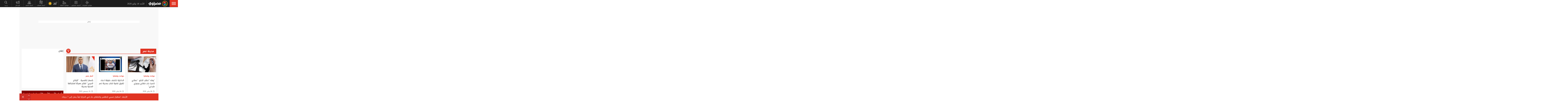

--- FILE ---
content_type: text/html; charset=utf-8
request_url: https://www.masrawy.com/news/tag/20221/%D9%85%D8%AF%D9%8A%D9%86%D8%A9-%D9%86%D8%B5%D8%B1
body_size: 25232
content:
<!DOCTYPE html>
<html lang="ar">
<head>


    <script src="/cdn-cgi/scripts/7d0fa10a/cloudflare-static/rocket-loader.min.js" data-cf-settings="f4d3eedd452e7eda9a642aed-|49"></script><link rel="preload" href="/Content/common.min.css?ver=0.32" as="style" onload="this.onload=null;this.rel='stylesheet'">
    <noscript><link rel="stylesheet" href="/Content/common.min.css?ver=0.32"></noscript>

    <!-- Required Inline style to be in layout -->
    <style>
        @font-face { font-family: 'DroidKufiLight'; src: url('https://www.masrawy.com/fonts/droidkufi-regular.woff2?ref=0.001') format('woff2'), url('https://www.masrawy.com/fonts/droidkufi-regular.woff') format('woff'); font-weight: 400; font-style: normal; font-display: swap; }
        @font-face { font-family: "MasrawyIcons"; src: url("https://www.masrawy.com/fonts/masrawyicons2022.woff2?ver=0.015") format("woff2"), url("https://www.masrawy.com/fonts/masrawyicons2022.woff?ver=0.015") format("woff"); font-weight: 400; font-style: normal; font-display: swap; }
        @font-face { font-family: 'DroidKufiBold'; src: url('https://www.masrawy.com/fonts/droidkufi-bold.woff2?ref=0.001') format('woff2'), url('https://www.masrawy.com/fonts/droidkufi-bold.woff') format('woff'); font-weight: 400; font-style: normal; font-display: swap; }
        @font-face { font-family: 'AllGenderBold'; src: url('https://www.masrawy.com/fonts/AllGendersBold.woff2') format('woff2'), url('https://www.masrawy.com/fonts/AllGendersBold.woff') format('woff'); font-weight: 400; font-style: normal; font-display: swap; }
        @font-face { font-family: 'AllGenderRegular'; src: url('https://www.masrawy.com/fonts/AllGendersRegular.woff2') format('woff2'), url('https://www.masrawy.com/fonts/AllGendersRegular.woff') format('woff'); font-weight: 400; font-style: normal; font-display: swap; }

        body{font-family: DroidKufiLight, tahoma}
        [class^="icon-"]:before, [class*=" icon-"]:before{font-family: "MasrawyIcons";font-style: normal;font-weight: normal;speak: none;display: inline-block;text-decoration: inherit;text-align: center;font-variant: normal;text-transform: none;}
    </style>

    <link rel="preload" href="https://www.masrawy.com/fonts/droidkufi-regular.woff2?ref=0.001" as="font" type="font/woff2" crossorigin />
    <link rel="preload" href="https://www.masrawy.com/fonts/masrawyicons2022.woff2?ver=0.015" as="font" type="font/woff2" crossorigin />
    <link rel="preload" href="https://www.masrawy.com/fonts/droidkufi-bold.woff2?ref=0.001" as="font" type="font/woff2" crossorigin />


    
    
    <link rel="stylesheet" type="text/css" href="/Content/Sponsor21.min.css" />
    

    
    


    <meta charset="utf-8" />
    <meta content="IE=edge,chrome=1" http-equiv="X-UA-Compatible" />
    <meta content="text/html; charset=UTF-8" http-equiv="content-type" />
    <!--Bing Webmasters tag-->
    <meta name="msvalidate.01" content="B1509F42E811BDB3A87138C8F71E1B4F" />
    <meta name="viewport" content="width=device-width, minimum-scale=1, initial-scale=1">
    <meta name="robots" content="max-snippet:-1, max-image-preview:large,max-video-preview:0" />

    <link href="https://www.masrawy.com/favicon.ico" rel="icon" type="image/ico" />
    <link href="https://www.masrawy.com/favicon.ico" rel="shortcut icon" type="image/x-icon" />
    <link href="https://www.masrawy.com/Images/Logo/192x192.png" rel="icon" sizes="192x192" />
    <link href="https://www.masrawy.com/Images/Logo/152x152.png" rel="apple-touch-icon-precomposed" sizes="152x152" />
    <link href="https://www.masrawy.com/Images/Logo/144x144.png" rel="apple-touch-icon-precomposed" sizes="144x144" />
    <link href="https://www.masrawy.com/Images/Logo/120x120.png" rel="apple-touch-icon-precomposed" sizes="120x120" />
    <link href="https://www.masrawy.com/Images/Logo/114x114.png" rel="apple-touch-icon-precomposed" sizes="114x114" />
    <link href="https://www.masrawy.com/Images/Logo/76x76.png" rel="apple-touch-icon-precomposed" sizes="76x76" />
    <link href="https://www.masrawy.com/Images/Logo/72x72.png" rel="apple-touch-icon-precomposed" sizes="72x72" />
    <link href="https://www.masrawy.com/Images/Logo/57x57.png" rel="apple-touch-icon-precomposed" sizes="57x57" />
    <meta name="apple-mobile-web-app-status-bar" content="#2F3BA2" />

    
        <title> مدينة نصر | مصراوي </title>
    <meta property="og:locale" content="ar_AR" />
    <meta property="og:site_name" content="مصراوي.كوم" />
    <meta name="keywords" id="metaKeyword" content="مدينة نصر" />
    <meta name="description" id="metaDesc" content="أحدث الموضوعات المتنوعة والمتجددة لكل ما تريد معرفته عن مدينة نصر" />
    <link rel="canonical" id="canonicalUrl" href="https://www.masrawy.com/tag/20221/%D9%85%D8%AF%D9%8A%D9%86%D8%A9-%D9%86%D8%B5%D8%B1" />
        <meta property="og:type" content="website" />
        <meta name="robots" content="index,follow" />
        <meta name="googlebot" content="index,follow" />
    <!-- favicons for mobile -->
    <meta name="mobile-web-app-capable" content="yes">
    <meta name="apple-mobile-web-app-capable" content="yes">
    <meta property="fb:app_id" content="5483364177" />
    <meta property="fb:pages" content="120674707992667" />
    <meta property="article:author" content="https://www.facebook.com/masrawy" />
    <meta property="article:publisher" content="https://www.facebook.com/masrawy" />
    <meta id="fbTitle" property="og:title" content="مدينة نصر" />
    <meta id="fbUrl" property="og:url" content="https://www.masrawy.com/tag/20221/%D9%85%D8%AF%D9%8A%D9%86%D8%A9-%D9%86%D8%B5%D8%B1" />
    <meta id="fbDescription" property="og:description" content="أحدث الموضوعات المتنوعة والمتجددة لكل ما تريد معرفته عن مدينة نصر" />
    <meta id="fbImage" data-page-subject="true" property="og:image" content="https://www.masrawy.com/images/Masrawy_social-01.jpg" />
    <meta name='twitter:app:country' content='EG'>
    <meta name="twitter:card" content="summary_large_image" />
    <meta name="twitter:site" content="@Masrawy" />
    <meta name="twitter:creator" content="@Masrawy" />
    <meta name="twitter:title" content="مدينة نصر" />
    <meta name="twitter:url" content="https://www.masrawy.com/tag/20221/%D9%85%D8%AF%D9%8A%D9%86%D8%A9-%D9%86%D8%B5%D8%B1" />
    <meta name="twitter:description" id="TwitterDesc" content="أحدث الموضوعات المتنوعة والمتجددة لكل ما تريد معرفته عن مدينة نصر" />
    <meta name="twitter:image" id="TwitterImg" content="https://www.masrawy.com/images/Masrawy_social-01.jpg" />
    <meta name="theme-color" content="#1d1d1d">




    
    <script type="f4d3eedd452e7eda9a642aed-text/javascript">
        var AppPath = 'https://www.masrawy.com';
    </script>

    <!-- Dfp Header Tags -->

<!--Start: Defining Ads Slots--->
    <script data-cfasync="false">
        window.googletag = window.googletag || { cmd: [] };
    </script>
    <script async src="https://securepubads.g.doubleclick.net/tag/js/gpt.js" type="f4d3eedd452e7eda9a642aed-text/javascript"></script>
        <script data-cfasync="false">
            fetchMarginPercent = 50;
            renderMarginPercent = 25;
            mobileScaling = 1.0;
        </script>
        <script data-cfasync="false">
            googletag.cmd.push(function () {
                googletag.pubads().enableLazyLoad({
                    fetchMarginPercent: fetchMarginPercent,
                    renderMarginPercent: renderMarginPercent,
                    mobileScaling: mobileScaling
                });
                googletag.pubads().enableSingleRequest();
                googletag.pubads().collapseEmptyDivs();
                googletag.pubads().setTargeting('Masrawy', ["News-Rest"]);
            });
            googletag.cmd.push(function () {
                googletag.enableServices();
            });
        </script>


<!--End: Defining Ads Slots--->

    <!-- Header section -->
    

    <link rel="manifest" href="/manifest.json" />
    <meta name="theme-color" content="#2F3BA2" />

    <input type="hidden" id="hdAppPathId" value="https://www.masrawy.com" />
    <input type="hidden" id="hdIsMobile" value="false" />
</head>

<body lang="ar">

    <script type="f4d3eedd452e7eda9a642aed-text/javascript">
        document.body.style.pointerEvents = 'none';
    </script>
    <!--Google Analytics-->
    <div id="check-elem-789" style="width: 1px; height: 1px; visibility: hidden; pointer-events: none;"></div>
<script data-cfasync="false">
    var e = document.createElement('div');
    e.id = 'XDIkFMoQpJlY';
    e.classList.add('ad-zone', 'ad-space', 'ad-unit', 'textads', 'banner-ads');
    e.style.visibility = 'hidden';
    e.style.opacity = '0';
    e.style.pointerEvents = 'none';
    e.style.height = '0.5px';
    document.body.appendChild(e);
    var canRunAds = true;
    window.canRunAds = true;



</script>





<!--Google tag(gtag.js)-->
<script async type="f4d3eedd452e7eda9a642aed-text/javascript" src="https://www.googletagmanager.com/gtag/js?id=G-GSTC3QB3X6"></script>
<script data-cfasync="false">
    var GA4TrackingId = "G-GSTC3QB3X6";
    window.dataLayer = window.dataLayer || [];
    function gtag() { dataLayer.push(arguments); }
    gtag('js', new Date());

    //gtag('config', GA4TrackingId, {
    //    send_page_view: false
    //});

    // Main GA (whole website)
    gtag('config', GA4TrackingId, { send_page_view: false });

    // Firebase GA (analytics attached to Firebase project)
    //gtag('config', 'G-RM6WSQN51X', { send_page_view: false });

</script>


<script data-cfasync="false">

    let isInit = true;
    let pagePath = "";
    let AdBlocker = '';

    function checkRealAdLoad() {
        // Select any element whose ID starts with "google_ads_iframe"
        // The CSS selector `[id^="google_ads_iframe"]` handles this.
        const adIframes = document.querySelectorAll('[id^="google_ads_iframe"]');

        // If the ad blocker has purged the elements entirely:
        if (adIframes.length === 0) {
            console.log("Ad Check: No Google Ad iframes found.");
            return true; // Ad Blocker is active
        }

        // Check if any of the found iframes are actually loaded/visible
        for (const iframe of adIframes) {
            // Check for dimensions greater than zero, indicating a visible ad slot
            const width = iframe.offsetWidth;
            const height = iframe.offsetHeight;

            // If we find at least ONE visible, sized iframe, ads are likely working.
            if (width > 0 && height > 0) {
                console.log(`Ad Check: Found visible iframe (W:${width}, H:${height}).`);
                return false; // Ad Blocker is NOT active
            }
        }

        // If we found iframes but none of them were sized/visible,
        // the blocker may have collapsed them.
        console.log("Ad Check: Iframes present but all collapsed or hidden.");
        return true; // Ad Blocker is active
    }

    function checkAdBlockerDom() {
        // Use the new generic ID
        const testElement = document.getElementById('check-elem-789');

        if (!testElement) {
            console.error("Ad Blocker Check: New detection element not found (ID: check-elem-789). Assuming inactive.");
            return false;
        }

        // Get the final, computed styles (which includes blocker modifications)
        const computedStyle = window.getComputedStyle(testElement);

        // Check for common ad blocker forced styles (display: none, zero size)
        const isHidden = computedStyle.display === 'none' || computedStyle.visibility === 'hidden';
        const isZeroSize = parseInt(computedStyle.width, 10) === 0 || parseInt(computedStyle.height, 10) === 0;

        // If it's hidden or zero-sized, the blocker has likely modified it.
        return isHidden || isZeroSize;
    }

    function getAdBlocker() {
        let adTestDiv = document.querySelector("#XDIkFMoQpJlY");
        if (adTestDiv == null) {
            console.log('Blocking Ads: didnt find container');
        } else {
            console.log('Blocking Ads: container exists');
            let adTestDiv_height = adTestDiv.offsetHeight;
            if (adTestDiv_height) {
                AdBlocker = "";
                console.log('Blocking Ads: ads allowed');
                canRunAds = true;
            } else {
                console.log('Blocking Ads: yes');
                canRunAds = false;
                console.log('canRunAds: ' + canRunAds);
                AdBlocker = '#AdBlocking';

            }

            if (checkAdBlockerDom() && canRunAds == true) {
                canRunAds = true;
            } else {
                canRunAds = false;
            }

            if (checkRealAdLoad() && canRunAds == true) {
                canRunAds = true;
            } else {
                canRunAds = false;
            }

            if (isInit) {
                initializePageTracking();
                isInit = false;
            }
        }

    }
    getAdBlocker();
    //Check if there is ad blocker activated
    //setTimeout(() => {

    //},1000)
    function initializePageTracking() {
                    
                    // 11 is Series Template ID
                    if ('' == '11' && window.location.href.toLowerCase().indexOf('?page') == -1) {
                        pagePath = location.pathname + location.search + '?page=1' + location.hash + AdBlocker;

                    } else {
                        pagePath = location.pathname + location.search + location.hash + AdBlocker;
                    }

                    


        
        pagePath = decodeURIComponent(pagePath);
        gtag('event', 'page_view', {
            page_location: pagePath,
            page_path: pagePath,
            send_to: GA4TrackingId
        });
    }



    function TrackEvent(category, action, label) {
        TrackEventGA4(category, action, label, true);
    }
    function TrackEventGA4(category, action, label, noninteraction = true) {
        if (canRunAds == false) {
           // category = category + "_addblocker"
        }
        console.log('TrackGA4-> category: ' + category + ' & action: ' + action + ' & label: ' + label);
        gtag('event', category, {
            'event_category': action,
            'event_label': label,
            'non_interaction': noninteraction,
            send_to: GA4TrackingId,
            addBlocker: canRunAds == false ? 'yes' : 'no'
        });
    }

</script>

<script type="text/javascript" data-cfasync="false">
    (function (c, l, a, r, i, t, y) {
        c[a] = c[a] || function () { (c[a].q = c[a].q || []).push(arguments) };
        t = l.createElement(r); t.async = 1; t.src = "https://www.clarity.ms/tag/" + i;
        y = l.getElementsByTagName(r)[0]; y.parentNode.insertBefore(t, y);
    })(window, document, "clarity", "script", "swr82h8oqm");
</script>


<script type="f4d3eedd452e7eda9a642aed-text/javascript">
    if ("serviceWorker" in navigator) {
        navigator.serviceWorker.getRegistrations().then(registrations => {
            registrations.forEach(reg => {
                if (reg.active && reg.active.scriptURL.includes("firebase-messaging-sw.js")) {
                    console.log("Removing old Firebase service worker...");
                    reg.unregister().then(() => {
                        caches.keys().then(names => {
                            for (let name of names) caches.delete(name); // Remove cached files
                        });
                    });
                }
            });
        });
    }
</script>

    <!-- Google Tag Manager (noscript) -->
    <!--Masrawy monitor hidden field :Required by admins momen:2013-11-3-->
    <input type="hidden" value="masrawy_gemini.media" />

    <!---------- Header ---------->
    <header>
        

<a id="cd-menu-trigger" href="#" role="button" aria-label="menu">
    <span class="cd-menu-icon"></span>
    
</a>
<nav id="cd-top-nav" style="display:none">
    
    <div class="rightDiv">
        <a title="الرئيسية" href="https://www.masrawy.com#Nav-logo" class="masLogo"></a>
        
        <date>
            الأحد 18 يناير 2026
        </date>
    </div>
    

    
    <ul>

        <!-- Education -->
        

        <!-- Shift -->
        

        

        <!-- Live -->
        

        <!-- Masrawy TV -->
        

        <!-- News Pointer -->
        <!--<li class="hdrLnks">
            <a href="https://www.masrawy.com/topread#Nav-TopRead" onmouseenter="TackNavHover('topRead')" title="الأكثر قراءة الآن" class="firstLevel icon-newsPntr">الأكثر قراءة الآن</a>
            <div class="subMenu newsPntr">-->
        <!--start:load more-->
        <!--<div class="loader grey" style="display: block;">
            <img style="width:60px;height:auto;" alt="Masrawy Logo loader" src="https://www.masrawy.com/Images/bugLoaderGrey.gif?ver=2" loading="lazy" />
        </div>-->
        <!--end:load more-->
        <!--</div>
        </li>-->
        <!-- Archive -->
        <li class="hdrLnks">
            <a href="https://www.masrawy.com/sports/matches#Nav-matchcenter " onmouseenter="if (!window.__cfRLUnblockHandlers) return false; TackNavHover('prayertimes')" title="مواعيد المباريات" class="FirstLevel icon-matchCenter" data-cf-modified-f4d3eedd452e7eda9a642aed-="">
             
                مواعيد المباريات
            </a>
        </li>

        <li class="hdrLnks">
            <a href="https://www.masrawy.com/today#Nav-Today" onmouseenter="if (!window.__cfRLUnblockHandlers) return false; TackNavHover('archive'), archiveHover()" title="أرشيف مصراوى" class="FirstLevel icon-archive" data-cf-modified-f4d3eedd452e7eda9a642aed-="">أرشيف مصراوى</a>
            <div class="subMenu archive">
                
<div class="ui-datepicker" id="txtDatepickerHeader">
</div>





<script type="f4d3eedd452e7eda9a642aed-text/javascript">
    function callJqueryUI() {
        var bodyID = document.getElementsByTagName("body")[0];
        var JqueryUIScript = document.createElement('script');
        JqueryUIScript.type = 'text/javascript';
        JqueryUIScript.src = 'https://www.masrawy.com/Scripts/jquery-ui-1.13.2.min.js?ver=0.1';
        bodyID.appendChild(JqueryUIScript);
    }
</script>


<script type="f4d3eedd452e7eda9a642aed-text/javascript">
    var bodyID = document.getElementsByTagName("body")[0];
    bodyID.addEventListener("load", function (event) {
        if (event.target.nodeName === "SCRIPT" && event.target.getAttribute("src").indexOf("jquery-ui") > -1) {
            var txId = '#txtDatepickerHeader';
                var defaultDate = '2026-01-18'
                if (window.location.href.toLowerCase().indexOf('today') > -1 && txId.toLowerCase().indexOf('header') == -1) {
                    defaultDate = Listing.archivedDate;
                }
                if (defaultDate == '') {
                    defaultDate = ''
                }
                $(txId).datepicker({
                    maxDate: '+d',
                    buttonImageOnly: true,
                    showOn: 'both',
                    closeText: 'X',
                    dateFormat: 'yy-mm-dd',
                    monthNames: ['يناير', 'فبراير', 'مارس', 'إبريل', 'مايو', 'يونيو', 'يوليو', 'أغسطس', 'سبتمبر', 'أكتوبر', 'نوفمبر', 'ديسمبر'],
                    dayNames: ['الأحد', 'الإثنين', 'الثلاثاء', 'الأربعاء', 'الخميس', 'الجمعة', 'السبت'],
                    dayNamesMin: ['Sun', 'Mon', 'Tue', 'Wed', 'Thu', 'Fri', 'Sat'],
                    nextText: '',
                    prevText: '',
                    gotoCurrent: 'true',
                    defaultDate: defaultDate,
                    beforeShow: function (textbox, instance) {
                        $('.cd-main-content').append($('#ui-datepicker-div'));
                        $('#ui-datepicker-div').hide();
                    },
                    onSelect: function (dateText, inst) {
                        var curView = window.location.href.toLocaleLowerCase();
                        if (curView.indexOf('today') > -1) {
                            Listing.curPageIndex = 0;
                            Listing.BindingType = 'new';
                            Listing.archivedDate = dateText;
                            Listing.GetMoreListing();
                        } else if (curView.indexOf('matches') != -1) {

                            $(MatchList.spDate).text(dateText);

                            MatchList.isLive = 0;
                            MatchList.date = dateText;
                            MatchList.tourId = 0
                            MatchList.GetTourList();
                            MatchList.GetMatchList();
                        } else {
                            window.location.href = 'https://www.masrawy.com/Today?date=' + dateText + '#Nav-Today';
                        }
                        $(txId).parent('a').removeClass('show');
                    }
                });

        }
    }, true);
</script>





            </div>
        </li>
        <!-- Prayer Times -->
        <li class="hdrLnks">
            <a href="/islameyat/prayer-times#Nav-PrayerTimes" onmouseenter="if (!window.__cfRLUnblockHandlers) return false; TackNavHover('prayertimes')" title="مواقيت الصلاة" class="FirstLevel icon-prayerTms" data-cf-modified-f4d3eedd452e7eda9a642aed-="">
                
                مواقيت الصلاة
            </a>
            <div class="subMenu prayerTms">
                <!--start:load more-->
                <div class="loader grey" style="display: block;">
                    <img style="width:60px;height:auto;" width="60" height="60" alt="Masrawy Logo loader" src="https://www.masrawy.com/Images/bugLoaderGrey.gif?ver=2" loading="lazy" />
                </div>
                <!--end:load more-->
            </div>
        </li>
        <!-- Weather -->
        <li class="hdrLnks">

<a href="https://www.masrawy.com/weather#nav-weather" onmouseenter="if (!window.__cfRLUnblockHandlers) return false; TackNavHover('weather')" class="FirstLevel weather sunnyCloud" data-cf-modified-f4d3eedd452e7eda9a642aed-="">
    <!-- change sunny class name-->

    <div class="weatherIconHeader clearDay"></div>
    <span class="icon-temp">20</span>
</a>
<div class="subMenu weather">

    <section class="wtrCnts">
        <p class="location">
            <span class="city">القاهرة -</span>
            <span class="country">مصر</span>
        </p>
        <div class="weatherDtls">
            <div class="weatherIcon clearDay">
            </div>
            <div class="highTemp icon-high">20</div>
            <div class="lowTemp icon-low">11</div>
        </div>
        <div class="windHum">
            <div class="hum icon-hum">الرطوبة: <span>43%</span></div>
            <div class="wind icon-wind">الرياح: <span>شمال غرب </span></div>
        </div>
    </section>
    <a href="https://www.masrawy.com/Weather#Nav-Weather" class="more icon-more">المزيد</a>
</div>

<script type="f4d3eedd452e7eda9a642aed-text/javascript">
    document.addEventListener("DOMContentLoaded", function () {
        const weatherHeaderElement = document.querySelector(".weatherIconHeader");
        const weatherElement = document.querySelector(".weatherIcon");

        // Check if the element is visible or about to enter the viewport
        const observer = new IntersectionObserver((entries) => {
            entries.forEach((entry) => {
                if (entry.isIntersecting) {
                    // Add the background image
                    weatherHeaderElement.classList.add("lazyLoaded");
                    weatherElement.classList.add("lazyLoaded");
                    observer.disconnect(); // Stop observing once the image is loaded
                }
            });
        });

        observer.observe(weatherHeaderElement);
        observer.observe(weatherElement);
    });
</script>
        </li>
        <!-- Currency -->
        <li class="hdrLnks">
            <a href="https://www.masrawy.com/currency#Nav-Currency" onmouseenter="if (!window.__cfRLUnblockHandlers) return false; TackNavHover('currency')" class="FirstLevel icon-currency" data-cf-modified-f4d3eedd452e7eda9a642aed-="">أسعار العملات</a>
            <div class="subMenu currency">


<section class="currCnts">
    <p>سعر صرف الدولار مقابل الجنيه المصري </p>
    <p>
        الأحد
        18 يناير 2026
    </p>
    <div class="number">
47.28        <span>جنيه</span>
    </div>
</section>
<a href="https://www.masrawy.com/currency#Nav-Currency" class="more icon-more">المزيد</a>

            </div>
        </li>
        <!-- Gold -->
        <li class="hdrLnks">
            <a href="https://www.masrawy.com/gold#Nav-Gold" onmouseenter="if (!window.__cfRLUnblockHandlers) return false; TackNavHover('gold')" title="أسعار الذهب" class="FirstLevel icon-gold" data-cf-modified-f4d3eedd452e7eda9a642aed-="">أسعار الذهب</a>
            <div class="subMenu gold">

<section class="goldCnts">
    <p>سعر جرام الذهب<br />عيار 21</p>
    <p>
        الأحد
        18 يناير 2026
    </p>
    <div class="number">6145<span>جنيه</span></div>
</section>
<a href="https://www.masrawy.com/Gold#Nav-Gold" class="more icon-more">المزيد</a>

            </div>
        </li>
        <!-- VAS -->
        

        <!-- Thanawya Amma -->
        
        <!-- Masrawy Market -->
        

        <!-- Elgouna -->
        

        <!-- Ads -->



        <li class="hdrLnks">
            <a href="https://gemini.media/contact/#MasrawyH" target="_blank" title="للإعــلان" class="FirstLevel icon-ads">للإعــلان</a>
        </li>

        <!-- Search -->
        
        
        
        
    </ul>
</nav>




    </header>
    <!---------- End of Header ---------->
    <!---------- Search ---------->
    <div class="morphSearchDiv" style="display:none">
        
<div id="morphsearch" class="morphsearch">
    <!-- Search Input -->
    <form class="morphsearch-form icon-search">
    <input type="search" id="txtHeaderSearch" class="morphsearch-input" placeholder="بـحــث" width="60" height="50" />
    <button type="submit" name="submit" id="btnHeaderSearch" aria-label="submit" class="morphsearch-submit icon-search"></button>
</form>
<script type="f4d3eedd452e7eda9a642aed-text/javascript">
    (function () {
        General.SearchDefaultCategoryId= 0;
    });
</script>

        <div class="morphsearch-content">
            <p>أكثر الكلمات انتشاراً</p>
            <div class="keywordsDiv">
                    <a class="item" href="/tag/83967/%D9%85%D8%B9%D8%B1%D8%B6-%D8%A7%D9%84%D9%82%D8%A7%D9%87%D8%B1%D8%A9-%D8%A7%D9%84%D8%AF%D9%88%D9%84%D9%8A-%D9%84%D9%84%D9%83%D8%AA%D8%A7%D8%A8#searchDiv" target="_self">
                        معرض القاهرة الدولي للكتاب
                    </a>
                    <a class="item" href="/tag/1664592/%D9%85%D8%B3%D9%84%D8%B3%D9%84%D8%A7%D8%AA-%D8%B1%D9%85%D8%B6%D8%A7%D9%86-2026#searchDiv" target="_self">
                        مسلسلات رمضان 2026
                    </a>
                    <a class="item" href="/tag/53337/%D8%B1%D8%A6%D9%8A%D8%B3-%D9%81%D9%86%D8%B2%D9%88%D9%8A%D9%84%D8%A7#searchDiv" target="_self">
                        رئيس فنزويلا
                    </a>
                    <a class="item" href="/tag/28062/%D8%A7%D9%84%D8%B7%D9%82%D8%B3#searchDiv" target="_self">
                        الطقس
                    </a>
                    <a class="item" href="/tag/1202171/%D8%AF%D9%88%D9%84%D8%A9-%D8%A7%D9%84%D8%AA%D9%84%D8%A7%D9%88%D8%A9#searchDiv" target="_self">
                        دولة التلاوة
                    </a>
                    <a class="item" href="/tag/49841/%D9%83%D8%A3%D8%B3-%D8%A7%D9%84%D8%A3%D9%85%D9%85-%D8%A7%D9%84%D8%A3%D9%81%D8%B1%D9%8A%D9%82%D9%8A%D8%A9#searchDiv" target="_self">
                        كأس الأمم الأفريقية
                    </a>
                    <a class="item" href="/tag/739179/%D8%AE%D9%81%D8%B6-%D8%A7%D9%84%D9%81%D8%A7%D8%A6%D8%AF%D8%A9#searchDiv" target="_self">
                        خفض الفائدة
                    </a>
                    <a class="item" href="/tag/866600/%D8%B5%D9%81%D9%82%D8%A9-%D8%BA%D8%B2%D8%A9#searchDiv" target="_self">
                        صفقة غزة
                    </a>
                    <a class="item" href="/tag/1581317/%D8%B1%D9%85%D8%B6%D8%A7%D9%86-2026#searchDiv" target="_self">
                        رمضان 2026
                    </a>
                    <a class="item" href="/tag/1507312/%D8%AF%D8%B1%D8%A7%D9%85%D8%A7-%D8%B1%D9%85%D8%B6%D8%A7%D9%86-2026#searchDiv" target="_self">
                        دراما رمضان 2026
                    </a>
                
            </div>
        </div>
    <!-- /morphsearch-content -->
    <span class="morphsearch-close"></span>
</div>
<!-- /morphsearch -->



    </div>
    <!---------- End of Search ---------->
    <!---------- Content ---------->

    <main role="main" class="cd-main-content">
        <div class="container">

            <!-- Masrawy Content -->
            <div class="masrawyContainer" id="masrawyContainer">

                <div class="content-wrap" id="content-wrap">
                    <div class="content">
                        <!-- Stories -->
                        
                        



<style>
    .flickity-button {
        width: 48px;
        top: 50%;
        margin-top: -39px;
        outline: 0;
        position: absolute;
        color: #fff;
        opacity: 0.7;
        z-index: 99;
        background: transparent
    }

        .flickity-button svg {
            display: none
        }

        .flickity-button.previous {
            right: 0
        }

        .flickity-button.next {
            left: 0
        }

            .flickity-button.next:before {
                content: "q";
                font-size: 48px
            }

        .flickity-button.previous:before {
            content: "r";
            font-size: 48px
        }
</style>




<link rel="stylesheet" href="/Content/Listing.css?ver=2.1" />
<link rel="stylesheet" href="/Content/TagSearch.css" />

<div class="innerListing">

    <!-- Billboard -->
    

<!--Start: Defining Ads Slots--->


            <section class="billboardDiv">
                <div class="billboardCnts">
                    <p class="adTtl">
                        إعلان
                    </p>
                    <div id="" class="billboard bb1">
                        <div class="adAsync" style="min-height:90px;min-width:728px">
                            <div id="Leaderboard"> <script type="f4d3eedd452e7eda9a642aed-text/javascript"> googletag.cmd.push(function () { googletag.defineSlot('/96551095/V3_Masrawy/Desktop/Leaderboard', [[728, 90], [728, 250]], 'Leaderboard').addService(googletag.pubads()); googletag.display('Leaderboard'); }); </script> </div>	
                        </div>
                    </div>
                </div>

            </section>





<!--End: Defining Ads Slots--->



    <!-- Archive -->
    <section class="searchResult wzTag">
        <div class="ttl">
            
            <h1>مدينة نصر</h1>


<div class="filterDiv">
    <!-- Filter Btn -->
    <a class="filterItem filterBtn">
        <img src="/Images/funnel.png" />
    </a>

</div>




<script type="f4d3eedd452e7eda9a642aed-text/javascript">
    document.addEventListener('DOMContentLoaded', function () {
        (function ($) {
            var sectionFilterHeight = $('.cd-tab-filter').height();




            //<!--Show and Hide Sections Filter -- >
            $(".filterBtn").click(function (el) {
                $(".cd-tab-filter-wrapper").toggleClass("show");

                if ($(".cd-tab-filter-wrapper").hasClass('show')) {
                    $(".cd-tab-filter-wrapper").css("max-height", sectionFilterHeight);
                }

                else {
                    $(".cd-tab-filter-wrapper").css("max-height", 0);
                }



                el.stopPropagation()
            });

            $(".cd-tab-filter-wrapper").click(function (el) {
                el.stopPropagation()
            });

            $(document).on("click", function (el) {
                if ($(el.target).is("body") === false) {
                    $(".cd-tab-filter-wrapper").removeClass("show");
                    $(".cd-tab-filter-wrapper").css("max-height", 0);
                }
            });

            /////////////////////////////

            //<!--Show and Hide Datepicker -- >
            $(".showCal").click(function (e) {
                $(".showCal").toggleClass("show");
                e.stopPropagation()
            });


            $(".ui-datepicker").click(function (e) {
                e.stopPropagation()
            });

            $(document).on("click", function (e) {
                if ($(e.target).is("body") === false) {
                    $(".showCal").removeClass("show");
                }
            });
        })(jQuery);
    });




</script>











        </div>
        <main class="filterMainContent">
            <!-- Filter -->
                <div class="cd-tab-filter-wrapper">
        <div class="cd-tab-filter">
            <ul class="cd-filters" id="ulFilter">
                <!-- selected option on mobile -->
                <li class="placeholder">
                    <a categoryId="-1" data-type="all">اختر القسم</a>
                </li>
                    <li class="filter 1">
                            <a categoryId="0" data-type="all">الكل</a>
                    </li>
                    <li class="filter news">
                            <a class="selected" categoryId="25" data-type="all">أخبار</a>
                    </li>
                    <li class="filter arts">
                            <a categoryId="210" data-type="all">فنون</a>
                    </li>
                    <li class="filter howa_w_hya">
                            <a categoryId="217" data-type="all">لايف ستايل</a>
                    </li>
                    <li class="filter sports">
                            <a categoryId="27" data-type="all">رياضة</a>
                    </li>
                    <li class="filter autos">
                            <a categoryId="373" data-type="all">سيارات</a>
                    </li>
                    <li class="filter islameyat">
                            <a categoryId="262" data-type="all">إسلاميات</a>
                    </li>
            </ul>
        </div>
    </div>
<script type="f4d3eedd452e7eda9a642aed-text/javascript">
    document.addEventListener('DOMContentLoaded', function () {
        (function ($) {
            var selectedItem = $('.selected').text();
            if (selectedItem !== undefined && selectedItem !== "")
                $('.placeholder a').text(selectedItem);

            // Click event to toggle 'selected' class
            $('.filter a').on('click', function () {
                $('.filter a').removeClass('selected'); // Remove 'selected' from all
                $(this).addClass('selected'); // Add 'selected' to clicked item
                Listing.isArchived = false;

                // Update placeholder text
                $('.placeholder a').text($(this).text());
            });
        })(jQuery);
    });
</script>

            <!-- Inner Listing -->
            

<section class="cd-gallery" id="secListing">
        <ul class="ulListing">
            <!-- After 12 items put Ad-->
                <li class="mix news  205" postId="2920939">
                    <div class="item">
                            <a href="/news/news_cases/details/2026/1/6/2920939/-%D9%88%D9%81%D8%A7%D8%A1-%D8%AA%D8%B7%D9%84%D8%A8-%D8%A7%D9%84%D8%AE%D9%84%D8%B9-%D8%AD%D9%85%D8%A7%D8%AA%D9%8A-%D9%83%D8%B3%D8%B1%D8%AA-%D8%A8%D8%A7%D8%A8-%D8%B4%D9%82%D8%AA%D9%8A-%D9%88%D8%AC%D9%88%D8%B2%D9%8A-%D8%B7%D8%B1%D8%AF%D9%86%D9%8A-#keyword" title="&quot;وفاء&quot; تطلب الخلع: &quot;حماتي كسرت باب شقتي وجوزي طردني&quot;" target="_self" class="imageCntnr">
                                
                                <span></span>
                                <img src="https://media.gemini.media/img/wide/2024/9/14/2024_9_14_12_7_21_705.webp" alt="&quot;وفاء&quot; تطلب الخلع: &quot;حماتي كسرت باب شقتي وجوزي طردني&quot;" loading="lazy" />
                            </a>
                        <!-- Listing Discription -->
                        <div class="desc">
                            <a class="secName" title="حوادث وقضايا" href="/news/News_Cases/section/205/%D8%AD%D9%88%D8%A7%D8%AF%D8%AB-%D9%88%D9%82%D8%B6%D8%A7%D9%8A%D8%A7" target="_self">حوادث وقضايا</a>
                            <a href="/news/news_cases/details/2026/1/6/2920939/-%D9%88%D9%81%D8%A7%D8%A1-%D8%AA%D8%B7%D9%84%D8%A8-%D8%A7%D9%84%D8%AE%D9%84%D8%B9-%D8%AD%D9%85%D8%A7%D8%AA%D9%8A-%D9%83%D8%B3%D8%B1%D8%AA-%D8%A8%D8%A7%D8%A8-%D8%B4%D9%82%D8%AA%D9%8A-%D9%88%D8%AC%D9%88%D8%B2%D9%8A-%D8%B7%D8%B1%D8%AF%D9%86%D9%8A-#keyword" title="&quot;وفاء&quot; تطلب الخلع: &quot;حماتي كسرت باب شقتي وجوزي طردني&quot;" target="_self">
                                <h2>&quot;وفاء&quot; تطلب الخلع: &quot;حماتي كسرت باب شقتي وجوزي طردني&quot;</h2>
                            </a>
                        </div>
                        
                    </div>

                    <div class="time icon-time">
06 يناير, 2026                    </div>
                    <!-- Author Name -->
                    
                </li>
                <li class="mix news  205" postId="2919455">
                    <div class="item">
                            <a href="/news/news_cases/details/2026/1/4/2919455/%D8%A7%D9%84%D8%AF%D8%A7%D8%AE%D9%84%D9%8A%D8%A9-%D8%AA%D9%83%D8%B4%D9%81-%D8%AD%D9%82%D9%8A%D9%82%D8%A9-%D8%A7%D8%AF%D8%B9%D8%A7%D8%A1-%D8%AA%D9%84%D9%81%D9%8A%D9%82-%D9%82%D8%B6%D9%8A%D8%A9-%D9%84%D8%B4%D8%A7%D8%A8-%D8%A8%D9%85%D8%AF%D9%8A%D9%86%D8%A9-%D9%86%D8%B5%D8%B1#keyword" title="الداخلية تكشف حقيقة ادعاء تلفيق قضية لشاب بمدينة نصر" target="_self" class="imageCntnr">
                                
                                <span></span>
                                <img src="https://media.gemini.media/img/wide/2026/1/4/2026_1_4_15_57_23_552.webp" alt="الداخلية تكشف حقيقة ادعاء تلفيق قضية لشاب بمدينة نصر" loading="lazy" />
                            </a>
                        <!-- Listing Discription -->
                        <div class="desc">
                            <a class="secName" title="حوادث وقضايا" href="/news/News_Cases/section/205/%D8%AD%D9%88%D8%A7%D8%AF%D8%AB-%D9%88%D9%82%D8%B6%D8%A7%D9%8A%D8%A7" target="_self">حوادث وقضايا</a>
                            <a href="/news/news_cases/details/2026/1/4/2919455/%D8%A7%D9%84%D8%AF%D8%A7%D8%AE%D9%84%D9%8A%D8%A9-%D8%AA%D9%83%D8%B4%D9%81-%D8%AD%D9%82%D9%8A%D9%82%D8%A9-%D8%A7%D8%AF%D8%B9%D8%A7%D8%A1-%D8%AA%D9%84%D9%81%D9%8A%D9%82-%D9%82%D8%B6%D9%8A%D8%A9-%D9%84%D8%B4%D8%A7%D8%A8-%D8%A8%D9%85%D8%AF%D9%8A%D9%86%D8%A9-%D9%86%D8%B5%D8%B1#keyword" title="الداخلية تكشف حقيقة ادعاء تلفيق قضية لشاب بمدينة نصر" target="_self">
                                <h2>الداخلية تكشف حقيقة ادعاء تلفيق قضية لشاب بمدينة نصر</h2>
                            </a>
                        </div>
                        
                    </div>

                    <div class="time icon-time">
04 يناير, 2026                    </div>
                    <!-- Author Name -->
                    
                </li>
                <li class="mix news  35" postId="2917173">
                    <div class="item">
                            <a href="/news/news_egypt/details/2025/12/31/2917173/%D8%A8%D8%A3%D8%B3%D8%B9%D8%A7%D8%B1-%D8%AA%D9%86%D8%A7%D9%81%D8%B3%D9%8A%D8%A9-%D8%A7%D9%84%D8%A5%D9%86%D8%AA%D8%A7%D8%AC-%D8%A7%D9%84%D8%AD%D8%B1%D8%A8%D9%8A-%D8%AA%D9%81%D8%AA%D8%AA%D8%AD-%D9%85%D8%B9%D8%B1%D8%B6-%D8%A7-%D9%84%D9%85%D9%86%D8%AA%D8%AC%D8%A7%D8%AA%D9%87%D8%A7-%D8%A7%D9%84%D9%85%D8%AF%D9%86%D9%8A%D8%A9-%D8%A8%D9%85%D8%AF%D9%8A%D9%86%D8%A9#keyword" title="بأسعار تنافسية.. &quot;الإنتاج الحربي&quot; تفتتح معرضًا لمنتجاتها المدنية بمدينة" target="_self" class="imageCntnr">
                                
                                <span></span>
                                <img src="https://media.gemini.media/img/wide/2025/4/28/2025_4_28_13_49_48_564.webp" alt="بأسعار تنافسية.. &quot;الإنتاج الحربي&quot; تفتتح معرضًا لمنتجاتها المدنية بمدينة نصر مطلع يناير 2026" loading="lazy" />
                            </a>
                        <!-- Listing Discription -->
                        <div class="desc">
                            <a class="secName" title="أخبار مصر" href="/news/News_Egypt/section/35/%D8%A3%D8%AE%D8%A8%D8%A7%D8%B1-%D9%85%D8%B5%D8%B1" target="_self">أخبار مصر</a>
                            <a href="/news/news_egypt/details/2025/12/31/2917173/%D8%A8%D8%A3%D8%B3%D8%B9%D8%A7%D8%B1-%D8%AA%D9%86%D8%A7%D9%81%D8%B3%D9%8A%D8%A9-%D8%A7%D9%84%D8%A5%D9%86%D8%AA%D8%A7%D8%AC-%D8%A7%D9%84%D8%AD%D8%B1%D8%A8%D9%8A-%D8%AA%D9%81%D8%AA%D8%AA%D8%AD-%D9%85%D8%B9%D8%B1%D8%B6-%D8%A7-%D9%84%D9%85%D9%86%D8%AA%D8%AC%D8%A7%D8%AA%D9%87%D8%A7-%D8%A7%D9%84%D9%85%D8%AF%D9%86%D9%8A%D8%A9-%D8%A8%D9%85%D8%AF%D9%8A%D9%86%D8%A9#keyword" title="بأسعار تنافسية.. &quot;الإنتاج الحربي&quot; تفتتح معرضًا لمنتجاتها المدنية بمدينة" target="_self">
                                <h2>بأسعار تنافسية.. &quot;الإنتاج الحربي&quot; تفتتح معرضًا لمنتجاتها المدنية بمدينة</h2>
                            </a>
                        </div>
                        
                    </div>

                    <div class="time icon-time">
31 ديسمبر, 2025                    </div>
                    <!-- Author Name -->
                    
                </li>
                <li class="mix news  205" postId="2914487">
                    <div class="item">
                            <a href="/news/news_cases/details/2025/12/26/2914487/%D8%B4%D9%82%D8%A9-%D9%84%D9%84%D8%A5%D9%8A%D8%AC%D8%A7%D8%B1-%D8%AA%D8%AA%D8%AD%D9%88%D9%84-%D9%84%D9%85%D8%B3%D8%B1%D8%AD-%D8%AC%D8%B1%D9%8A%D9%85%D8%A9-%D8%B6%D8%AD%D9%8A%D8%AA%D9%87%D8%A7-%D9%85%D8%B3%D9%86-%D9%81%D9%8A-%D9%85%D8%AF%D9%8A%D9%86%D8%A9-%D9%86%D8%B5%D8%B1#keyword" title="شقة للإيجار تتحول لمسرح جريمة ضحيتها مسن في مدينة نصر" target="_self" class="imageCntnr">
                                
                                <span></span>
                                <img src="https://media.gemini.media/img/wide/2025/12/26/2025_12_26_14_49_47_908.webp" alt="شقة للإيجار تتحول لمسرح جريمة ضحيتها مسن في مدينة نصر" loading="lazy" />
                            </a>
                        <!-- Listing Discription -->
                        <div class="desc">
                            <a class="secName" title="حوادث وقضايا" href="/news/News_Cases/section/205/%D8%AD%D9%88%D8%A7%D8%AF%D8%AB-%D9%88%D9%82%D8%B6%D8%A7%D9%8A%D8%A7" target="_self">حوادث وقضايا</a>
                            <a href="/news/news_cases/details/2025/12/26/2914487/%D8%B4%D9%82%D8%A9-%D9%84%D9%84%D8%A5%D9%8A%D8%AC%D8%A7%D8%B1-%D8%AA%D8%AA%D8%AD%D9%88%D9%84-%D9%84%D9%85%D8%B3%D8%B1%D8%AD-%D8%AC%D8%B1%D9%8A%D9%85%D8%A9-%D8%B6%D8%AD%D9%8A%D8%AA%D9%87%D8%A7-%D9%85%D8%B3%D9%86-%D9%81%D9%8A-%D9%85%D8%AF%D9%8A%D9%86%D8%A9-%D9%86%D8%B5%D8%B1#keyword" title="شقة للإيجار تتحول لمسرح جريمة ضحيتها مسن في مدينة نصر" target="_self">
                                <h2>شقة للإيجار تتحول لمسرح جريمة ضحيتها مسن في مدينة نصر</h2>
                            </a>
                        </div>
                        
                    </div>

                    <div class="time icon-time">
26 ديسمبر, 2025                    </div>
                    <!-- Author Name -->
                    
                </li>
                <li class="mix news  205" postId="2909529">
                    <div class="item">
                            <a href="/news/news_cases/details/2025/12/17/2909529/%D8%A5%D9%86%D9%82%D8%A7%D8%B0-%D8%B4%D8%A7%D8%A8-%D8%B5%D9%88%D9%85%D8%A7%D9%84%D9%8A-%D8%AD%D8%A7%D9%88%D9%84-%D8%A7%D9%84%D8%A7%D9%86%D8%AA%D8%AD%D8%A7%D8%B1-%D8%A8%D9%82%D8%B7%D8%B9-%D8%B4%D8%B1%D8%A7%D9%8A%D9%8A%D9%86-%D9%8A%D8%AF%D9%87-%D9%81%D9%8A-%D9%85%D8%AF%D9%8A%D9%86%D8%A9-%D9%86%D8%B5%D8%B1#keyword" title="إنقاذ شاب صومالي حاول الانتحار بقطع شرايين يده في مدينة نصر" target="_self" class="imageCntnr">
                                
                                <span></span>
                                <img src="https://media.gemini.media/img/wide/2023/10/11/2023_10_11_12_8_30_456.webp" alt="إنقاذ شاب صومالي حاول الانتحار بقطع شرايين يده في مدينة نصر" loading="lazy" />
                            </a>
                        <!-- Listing Discription -->
                        <div class="desc">
                            <a class="secName" title="حوادث وقضايا" href="/news/News_Cases/section/205/%D8%AD%D9%88%D8%A7%D8%AF%D8%AB-%D9%88%D9%82%D8%B6%D8%A7%D9%8A%D8%A7" target="_self">حوادث وقضايا</a>
                            <a href="/news/news_cases/details/2025/12/17/2909529/%D8%A5%D9%86%D9%82%D8%A7%D8%B0-%D8%B4%D8%A7%D8%A8-%D8%B5%D9%88%D9%85%D8%A7%D9%84%D9%8A-%D8%AD%D8%A7%D9%88%D9%84-%D8%A7%D9%84%D8%A7%D9%86%D8%AA%D8%AD%D8%A7%D8%B1-%D8%A8%D9%82%D8%B7%D8%B9-%D8%B4%D8%B1%D8%A7%D9%8A%D9%8A%D9%86-%D9%8A%D8%AF%D9%87-%D9%81%D9%8A-%D9%85%D8%AF%D9%8A%D9%86%D8%A9-%D9%86%D8%B5%D8%B1#keyword" title="إنقاذ شاب صومالي حاول الانتحار بقطع شرايين يده في مدينة نصر" target="_self">
                                <h2>إنقاذ شاب صومالي حاول الانتحار بقطع شرايين يده في مدينة نصر</h2>
                            </a>
                        </div>
                        
                    </div>

                    <div class="time icon-time">
17 ديسمبر, 2025                    </div>
                    <!-- Author Name -->
                    
                </li>
                <li class="mix news  205" postId="2909349">
                    <div class="item">
                            <a href="/news/news_cases/details/2025/12/17/2909349/%D8%A8%D8%B9%D8%AF-%D9%81%D9%8A%D8%AF%D9%8A%D9%88-%D9%85%D8%AB%D9%8A%D8%B1-%D9%84%D9%84%D8%AC%D8%AF%D9%84-%D8%A7%D9%84%D8%AF%D8%A7%D8%AE%D9%84%D9%8A%D8%A9-%D8%AA%D9%88%D8%B6%D8%AD-%D8%AD%D9%82%D9%8A%D9%82%D8%A9-%D9%85%D8%B4%D8%A7%D8%AC%D8%B1%D8%A9-%D8%B3%D8%A7%D8%A6%D9%82-%D9%88%D9%81%D8%B1%D8%AF-%D8%B4%D8%B1%D8%B7%D8%A9-%D8%A8%D9%85%D8%AF%D9%8A%D9%86%D8%A9-%D9%86%D8%B5%D8%B1#keyword" title="بعد فيديو مثير للجدل.. الداخلية توضح حقيقة مشاجرة سائق وفرد شرطة بمدينة نصر" target="_self" class="imageCntnr">
                                
                                <span></span>
                                <img src="https://media.gemini.media/img/wide/2025/12/17/2025_12_17_15_39_10_313.webp" alt="بعد فيديو مثير للجدل.. الداخلية توضح حقيقة مشاجرة سائق وفرد شرطة بمدينة نصر" loading="lazy" />
                            </a>
                        <!-- Listing Discription -->
                        <div class="desc">
                            <a class="secName" title="حوادث وقضايا" href="/news/News_Cases/section/205/%D8%AD%D9%88%D8%A7%D8%AF%D8%AB-%D9%88%D9%82%D8%B6%D8%A7%D9%8A%D8%A7" target="_self">حوادث وقضايا</a>
                            <a href="/news/news_cases/details/2025/12/17/2909349/%D8%A8%D8%B9%D8%AF-%D9%81%D9%8A%D8%AF%D9%8A%D9%88-%D9%85%D8%AB%D9%8A%D8%B1-%D9%84%D9%84%D8%AC%D8%AF%D9%84-%D8%A7%D9%84%D8%AF%D8%A7%D8%AE%D9%84%D9%8A%D8%A9-%D8%AA%D9%88%D8%B6%D8%AD-%D8%AD%D9%82%D9%8A%D9%82%D8%A9-%D9%85%D8%B4%D8%A7%D8%AC%D8%B1%D8%A9-%D8%B3%D8%A7%D8%A6%D9%82-%D9%88%D9%81%D8%B1%D8%AF-%D8%B4%D8%B1%D8%B7%D8%A9-%D8%A8%D9%85%D8%AF%D9%8A%D9%86%D8%A9-%D9%86%D8%B5%D8%B1#keyword" title="بعد فيديو مثير للجدل.. الداخلية توضح حقيقة مشاجرة سائق وفرد شرطة بمدينة نصر" target="_self">
                                <h2>بعد فيديو مثير للجدل.. الداخلية توضح حقيقة مشاجرة سائق وفرد شرطة بمدينة نصر</h2>
                            </a>
                        </div>
                        
                    </div>

                    <div class="time icon-time">
17 ديسمبر, 2025                    </div>
                    <!-- Author Name -->
                    
                </li>
                <li class="mix news  205" postId="2907636">
                    <div class="item">
                            <a href="/news/news_cases/details/2025/12/14/2907636/%D8%AC%D8%AB%D9%87-%D8%B4%D8%AE%D8%B5-%D9%86%D8%AA%D9%8A%D8%AC%D8%A9-%D8%B3%D9%82%D9%88%D8%B7%D9%87-%D9%85%D9%86-%D8%A7%D9%84%D9%8011-%D8%A8%D9%85%D8%AF%D9%8A%D9%86%D8%A9-%D9%86%D8%B5%D8%B1#keyword" title="جثه شخص نتيجة سقوطه من الـ11 بمدينة نصر" target="_self" class="imageCntnr">
                                
                                <span></span>
                                <img src="https://media.gemini.media/img/wide/2024/9/29/2024_9_29_18_22_33_75.webp" alt="جثه شخص نتيجة سقوطه من الـ11 بمدينة نصر" loading="lazy" />
                            </a>
                        <!-- Listing Discription -->
                        <div class="desc">
                            <a class="secName" title="حوادث وقضايا" href="/news/News_Cases/section/205/%D8%AD%D9%88%D8%A7%D8%AF%D8%AB-%D9%88%D9%82%D8%B6%D8%A7%D9%8A%D8%A7" target="_self">حوادث وقضايا</a>
                            <a href="/news/news_cases/details/2025/12/14/2907636/%D8%AC%D8%AB%D9%87-%D8%B4%D8%AE%D8%B5-%D9%86%D8%AA%D9%8A%D8%AC%D8%A9-%D8%B3%D9%82%D9%88%D8%B7%D9%87-%D9%85%D9%86-%D8%A7%D9%84%D9%8011-%D8%A8%D9%85%D8%AF%D9%8A%D9%86%D8%A9-%D9%86%D8%B5%D8%B1#keyword" title="جثه شخص نتيجة سقوطه من الـ11 بمدينة نصر" target="_self">
                                <h2>جثه شخص نتيجة سقوطه من الـ11 بمدينة نصر</h2>
                            </a>
                        </div>
                        
                    </div>

                    <div class="time icon-time">
14 ديسمبر, 2025                    </div>
                    <!-- Author Name -->
                    
                </li>
                <li class="mix news  205" postId="2906691">
                    <div class="item">
                            <a href="/news/news_cases/details/2025/12/12/2906691/%D8%AB%D9%88%D8%A7%D9%86-%D9%85%D8%B1%D8%B9%D8%A8%D8%A9-%D8%B4%D8%A7%D8%A8-%D9%8A%D9%86%D9%87%D9%8A-%D8%AD%D9%8A%D8%A7%D8%A9-%D9%88%D8%A7%D9%84%D8%AF%D8%AA%D9%87-%D8%AF%D8%A7%D8%AE%D9%84-%D9%83%D8%A7%D9%81%D9%8A%D9%87-%D8%B4%D9%87%D9%8A%D8%B1-%D8%A8%D9%85%D8%AF%D9%8A%D9%86%D8%A9-%D9%86%D8%B5%D8%B1#keyword" title="ثوانٍ مرعبة.. شاب ينهي حياة والدته داخل كافيه شهير بمدينة نصر" target="_self" class="imageCntnr">
                                
                                <span></span>
                                <img src="https://media.gemini.media/img/wide/2024/10/18/2024_10_18_12_33_54_946.webp" alt="ثوانٍ مرعبة.. شاب ينهي حياة والدته داخل كافيه شهير بمدينة نصر" loading="lazy" />
                            </a>
                        <!-- Listing Discription -->
                        <div class="desc">
                            <a class="secName" title="حوادث وقضايا" href="/news/News_Cases/section/205/%D8%AD%D9%88%D8%A7%D8%AF%D8%AB-%D9%88%D9%82%D8%B6%D8%A7%D9%8A%D8%A7" target="_self">حوادث وقضايا</a>
                            <a href="/news/news_cases/details/2025/12/12/2906691/%D8%AB%D9%88%D8%A7%D9%86-%D9%85%D8%B1%D8%B9%D8%A8%D8%A9-%D8%B4%D8%A7%D8%A8-%D9%8A%D9%86%D9%87%D9%8A-%D8%AD%D9%8A%D8%A7%D8%A9-%D9%88%D8%A7%D9%84%D8%AF%D8%AA%D9%87-%D8%AF%D8%A7%D8%AE%D9%84-%D9%83%D8%A7%D9%81%D9%8A%D9%87-%D8%B4%D9%87%D9%8A%D8%B1-%D8%A8%D9%85%D8%AF%D9%8A%D9%86%D8%A9-%D9%86%D8%B5%D8%B1#keyword" title="ثوانٍ مرعبة.. شاب ينهي حياة والدته داخل كافيه شهير بمدينة نصر" target="_self">
                                <h2>ثوانٍ مرعبة.. شاب ينهي حياة والدته داخل كافيه شهير بمدينة نصر</h2>
                            </a>
                        </div>
                        
                    </div>

                    <div class="time icon-time">
12 ديسمبر, 2025                    </div>
                    <!-- Author Name -->
                    
                </li>
                <li class="mix news  205" postId="2905034">
                    <div class="item">
                            <a href="/news/news_cases/details/2025/12/9/2905034/%D9%84%D9%8A%D9%84%D8%A9-%D8%AD%D8%B1%D8%A7%D8%A6%D9%82-%D8%A8%D9%84%D8%A7-%D8%A5%D8%B5%D8%A7%D8%A8%D8%A7%D8%AA-%D8%A8%D9%84%D8%A7%D8%BA%D8%A7%D9%86-%D9%81%D9%8A-%D8%A7%D9%84%D8%B3%D9%8A%D8%AF%D8%A9-%D8%B2%D9%8A%D9%86%D8%A8-%D9%88%D9%85%D8%AF%D9%8A%D9%86%D8%A9-%D9%86%D8%B5%D8%B1#keyword" title="ليلة حرائق بلا إصابات.. بلاغان في السيدة زينب ومدينة نصر" target="_self" class="imageCntnr">
                                
                                <span></span>
                                <img src="https://media.gemini.media/img/wide/2025/12/9/2025_12_9_23_3_2_437.webp" alt="ليلة حرائق بلا إصابات.. بلاغان في السيدة زينب ومدينة نصر" loading="lazy" />
                            </a>
                        <!-- Listing Discription -->
                        <div class="desc">
                            <a class="secName" title="حوادث وقضايا" href="/news/News_Cases/section/205/%D8%AD%D9%88%D8%A7%D8%AF%D8%AB-%D9%88%D9%82%D8%B6%D8%A7%D9%8A%D8%A7" target="_self">حوادث وقضايا</a>
                            <a href="/news/news_cases/details/2025/12/9/2905034/%D9%84%D9%8A%D9%84%D8%A9-%D8%AD%D8%B1%D8%A7%D8%A6%D9%82-%D8%A8%D9%84%D8%A7-%D8%A5%D8%B5%D8%A7%D8%A8%D8%A7%D8%AA-%D8%A8%D9%84%D8%A7%D8%BA%D8%A7%D9%86-%D9%81%D9%8A-%D8%A7%D9%84%D8%B3%D9%8A%D8%AF%D8%A9-%D8%B2%D9%8A%D9%86%D8%A8-%D9%88%D9%85%D8%AF%D9%8A%D9%86%D8%A9-%D9%86%D8%B5%D8%B1#keyword" title="ليلة حرائق بلا إصابات.. بلاغان في السيدة زينب ومدينة نصر" target="_self">
                                <h2>ليلة حرائق بلا إصابات.. بلاغان في السيدة زينب ومدينة نصر</h2>
                            </a>
                        </div>
                        
                    </div>

                    <div class="time icon-time">
09 ديسمبر, 2025                    </div>
                    <!-- Author Name -->
                    
                </li>
                <li class="mix news  205" postId="2899633">
                    <div class="item">
                            <a href="/news/news_cases/details/2025/11/30/2899633/%D8%AF%D8%B1%D8%A7%D9%85%D8%A7-%D9%81%D9%8A-%D9%85%D8%AF%D9%8A%D9%86%D8%A9-%D9%86%D8%B5%D8%B1-%D8%B4%D8%AE%D8%B5-%D9%8A%D8%B3%D9%82%D8%B7-%D9%85%D9%86-%D8%A7%D8%B1%D8%AA%D9%81%D8%A7%D8%B9-%D8%B4%D8%A7%D9%87%D9%82-%D9%88%D9%8A%D9%86%D8%AC%D9%88-%D8%A8%D8%A3%D8%B9%D8%AC%D9%88%D8%A8%D8%A9#keyword" title="دراما في مدينة نصر.. شخص يسقط من ارتفاع شاهق وينجو بأعجوبة" target="_self" class="imageCntnr">
                                
                                <span></span>
                                <img src="https://media.gemini.media/img/wide/2022/9/24/2022_9_24_23_46_21_392.webp" alt="دراما في مدينة نصر.. شخص يسقط من ارتفاع شاهق وينجو بأعجوبة" loading="lazy" />
                            </a>
                        <!-- Listing Discription -->
                        <div class="desc">
                            <a class="secName" title="حوادث وقضايا" href="/news/News_Cases/section/205/%D8%AD%D9%88%D8%A7%D8%AF%D8%AB-%D9%88%D9%82%D8%B6%D8%A7%D9%8A%D8%A7" target="_self">حوادث وقضايا</a>
                            <a href="/news/news_cases/details/2025/11/30/2899633/%D8%AF%D8%B1%D8%A7%D9%85%D8%A7-%D9%81%D9%8A-%D9%85%D8%AF%D9%8A%D9%86%D8%A9-%D9%86%D8%B5%D8%B1-%D8%B4%D8%AE%D8%B5-%D9%8A%D8%B3%D9%82%D8%B7-%D9%85%D9%86-%D8%A7%D8%B1%D8%AA%D9%81%D8%A7%D8%B9-%D8%B4%D8%A7%D9%87%D9%82-%D9%88%D9%8A%D9%86%D8%AC%D9%88-%D8%A8%D8%A3%D8%B9%D8%AC%D9%88%D8%A8%D8%A9#keyword" title="دراما في مدينة نصر.. شخص يسقط من ارتفاع شاهق وينجو بأعجوبة" target="_self">
                                <h2>دراما في مدينة نصر.. شخص يسقط من ارتفاع شاهق وينجو بأعجوبة</h2>
                            </a>
                        </div>
                        
                    </div>

                    <div class="time icon-time">
30 نوفمبر, 2025                    </div>
                    <!-- Author Name -->
                    
                </li>
                <li class="mix news  205" postId="2897919">
                    <div class="item">
                            <a href="/news/news_cases/details/2025/11/27/2897919/%D8%B6%D8%A8%D8%B7-%D9%83%D9%8A%D8%A7%D9%86-%D8%AA%D8%B9%D9%84%D9%8A%D9%85%D9%8A-%D8%BA%D9%8A%D8%B1-%D9%85%D8%B1%D8%AE%D8%B5-%D9%84%D9%84%D9%86%D8%B5%D8%A8-%D8%B9%D9%84%D9%89-%D8%A7%D9%84%D9%85%D9%88%D8%A7%D8%B7%D9%86%D9%8A%D9%86-%D8%A8%D9%85%D8%AF%D9%8A%D9%86%D8%A9-%D9%86%D8%B5%D8%B1#keyword" title="ضبط كيان تعليمي غير مرخص للنصب على المواطنين بمدينة نصر" target="_self" class="imageCntnr">
                                
                                <span></span>
                                <img src="https://media.gemini.media/img/wide/2025/11/27/2025_11_27_12_46_0_449.webp" alt="ضبط كيان تعليمي غير مرخص للنصب على المواطنين بمدينة نصر" loading="lazy" />
                            </a>
                        <!-- Listing Discription -->
                        <div class="desc">
                            <a class="secName" title="حوادث وقضايا" href="/news/News_Cases/section/205/%D8%AD%D9%88%D8%A7%D8%AF%D8%AB-%D9%88%D9%82%D8%B6%D8%A7%D9%8A%D8%A7" target="_self">حوادث وقضايا</a>
                            <a href="/news/news_cases/details/2025/11/27/2897919/%D8%B6%D8%A8%D8%B7-%D9%83%D9%8A%D8%A7%D9%86-%D8%AA%D8%B9%D9%84%D9%8A%D9%85%D9%8A-%D8%BA%D9%8A%D8%B1-%D9%85%D8%B1%D8%AE%D8%B5-%D9%84%D9%84%D9%86%D8%B5%D8%A8-%D8%B9%D9%84%D9%89-%D8%A7%D9%84%D9%85%D9%88%D8%A7%D8%B7%D9%86%D9%8A%D9%86-%D8%A8%D9%85%D8%AF%D9%8A%D9%86%D8%A9-%D9%86%D8%B5%D8%B1#keyword" title="ضبط كيان تعليمي غير مرخص للنصب على المواطنين بمدينة نصر" target="_self">
                                <h2>ضبط كيان تعليمي غير مرخص للنصب على المواطنين بمدينة نصر</h2>
                            </a>
                        </div>
                        
                    </div>

                    <div class="time icon-time">
27 نوفمبر, 2025                    </div>
                    <!-- Author Name -->
                    
                </li>
                <li class="mix news  205" postId="2897348">
                    <div class="item">
                            <a href="/news/news_cases/details/2025/11/26/2897348/%D8%B3%D9%82%D9%88%D8%B7-%D8%A3%D8%B3%D8%A7%D9%86%D8%B3%D9%8A%D8%B1-%D8%AF%D8%A7%D8%AE%D9%84-%D9%85%D9%88%D9%84-%D8%B4%D9%87%D9%8A%D8%B1-%D8%A8%D9%85%D8%AF%D9%8A%D9%86%D8%A9-%D9%86%D8%B5%D8%B1-%D9%88%D8%A7%D9%84%D8%AD%D8%B5%D9%8A%D9%84%D8%A9-4-%D9%85%D8%B5%D8%A7%D8%A8%D9%8A%D9%86#keyword" title="سقوط أسانسير داخل مول شهير بمدينة نصر والحصيلة 4 مصابين" target="_self" class="imageCntnr">
                                
                                <span></span>
                                <img src="https://media.gemini.media/img/wide/2023/6/13/2023_6_13_16_41_0_962.webp" alt="سقوط أسانسير داخل مول شهير بمدينة نصر والحصيلة 4 مصابين" loading="lazy" />
                            </a>
                        <!-- Listing Discription -->
                        <div class="desc">
                            <a class="secName" title="حوادث وقضايا" href="/news/News_Cases/section/205/%D8%AD%D9%88%D8%A7%D8%AF%D8%AB-%D9%88%D9%82%D8%B6%D8%A7%D9%8A%D8%A7" target="_self">حوادث وقضايا</a>
                            <a href="/news/news_cases/details/2025/11/26/2897348/%D8%B3%D9%82%D9%88%D8%B7-%D8%A3%D8%B3%D8%A7%D9%86%D8%B3%D9%8A%D8%B1-%D8%AF%D8%A7%D8%AE%D9%84-%D9%85%D9%88%D9%84-%D8%B4%D9%87%D9%8A%D8%B1-%D8%A8%D9%85%D8%AF%D9%8A%D9%86%D8%A9-%D9%86%D8%B5%D8%B1-%D9%88%D8%A7%D9%84%D8%AD%D8%B5%D9%8A%D9%84%D8%A9-4-%D9%85%D8%B5%D8%A7%D8%A8%D9%8A%D9%86#keyword" title="سقوط أسانسير داخل مول شهير بمدينة نصر والحصيلة 4 مصابين" target="_self">
                                <h2>سقوط أسانسير داخل مول شهير بمدينة نصر والحصيلة 4 مصابين</h2>
                            </a>
                        </div>
                        
                    </div>

                    <div class="time icon-time">
26 نوفمبر, 2025                    </div>
                    <!-- Author Name -->
                    
                </li>
                        <!-- Showcase -->
                        <li class="innerListingAds">
                            

<!--Start: Defining Ads Slots--->


            <section class="showcaseDiv secondSC" id="secondSC">
                <p class="adTtl">
                    إعلان
                </p>
                <div id="ShowCase2Web" class="showcase sc2">
                    <div class="adAsync">
                        <div id="MediumRectangle2"> <script type="f4d3eedd452e7eda9a642aed-text/javascript"> googletag.cmd.push(function () { googletag.defineSlot('/96551095/V3_Masrawy/Desktop/MediumRectangle2', [300, 250], 'MediumRectangle2').addService(googletag.pubads()); googletag.display('MediumRectangle2'); }); </script> </div>	
                    </div>
                </div>

            </section>





<!--End: Defining Ads Slots--->

                        </li>
                <li class="mix news  205" postId="2897025">
                    <div class="item">
                            <a href="/news/news_cases/details/2025/11/25/2897025/%D8%AC%D8%AB%D8%A9-%D8%A3%D8%B3%D9%81%D9%84-%D8%B9%D9%82%D8%A7%D8%B1-%D8%A8%D9%85%D8%B5%D8%B7%D9%81%D9%89-%D8%A7%D9%84%D9%86%D8%AD%D8%A7%D8%B3-%D9%88%D8%A7%D9%84%D9%85%D8%A8%D8%A7%D8%AD%D8%AB-%D8%AA%D8%AD%D9%82%D9%82#keyword" title="جثة أسفل عقار بمصطفى النحاس والمباحث تحقق" target="_self" class="imageCntnr">
                                
                                <span></span>
                                <img src="https://media.gemini.media/img/wide/2025/6/6/2025_6_6_13_44_5_340.webp" alt="جثة أسفل عقار بمصطفى النحاس والمباحث تحقق" loading="lazy" />
                            </a>
                        <!-- Listing Discription -->
                        <div class="desc">
                            <a class="secName" title="حوادث وقضايا" href="/news/News_Cases/section/205/%D8%AD%D9%88%D8%A7%D8%AF%D8%AB-%D9%88%D9%82%D8%B6%D8%A7%D9%8A%D8%A7" target="_self">حوادث وقضايا</a>
                            <a href="/news/news_cases/details/2025/11/25/2897025/%D8%AC%D8%AB%D8%A9-%D8%A3%D8%B3%D9%81%D9%84-%D8%B9%D9%82%D8%A7%D8%B1-%D8%A8%D9%85%D8%B5%D8%B7%D9%81%D9%89-%D8%A7%D9%84%D9%86%D8%AD%D8%A7%D8%B3-%D9%88%D8%A7%D9%84%D9%85%D8%A8%D8%A7%D8%AD%D8%AB-%D8%AA%D8%AD%D9%82%D9%82#keyword" title="جثة أسفل عقار بمصطفى النحاس والمباحث تحقق" target="_self">
                                <h2>جثة أسفل عقار بمصطفى النحاس والمباحث تحقق</h2>
                            </a>
                        </div>
                        
                    </div>

                    <div class="time icon-time">
25 نوفمبر, 2025                    </div>
                    <!-- Author Name -->
                    
                </li>
                <li class="mix news  205" postId="2897016">
                    <div class="item">
                            <a href="/news/news_cases/details/2025/11/25/2897016/6-%D9%85%D8%B5%D8%A7%D8%A8%D9%8A%D9%86-%D9%81%D9%8A-%D8%AA%D8%B5%D8%A7%D8%AF%D9%85-%D8%B3%D9%8A%D8%A7%D8%B1%D8%AA%D9%8A%D9%86-%D8%A8%D9%85%D8%AD%D9%88%D8%B1-%D8%A7%D9%84%D9%85%D8%B4%D9%8A%D8%B1-%D8%B7%D9%86%D8%B7%D8%A7%D9%88%D9%8A#keyword" title="6 مصابين في تصادم سيارتين بمحور المشير طنطاوي" target="_self" class="imageCntnr">
                                
                                <span></span>
                                <img src="https://media.gemini.media/img/wide/2025/10/25/2025_10_25_22_20_31_616.webp" alt="6 مصابين في تصادم سيارتين بمحور المشير طنطاوي" loading="lazy" />
                            </a>
                        <!-- Listing Discription -->
                        <div class="desc">
                            <a class="secName" title="حوادث وقضايا" href="/news/News_Cases/section/205/%D8%AD%D9%88%D8%A7%D8%AF%D8%AB-%D9%88%D9%82%D8%B6%D8%A7%D9%8A%D8%A7" target="_self">حوادث وقضايا</a>
                            <a href="/news/news_cases/details/2025/11/25/2897016/6-%D9%85%D8%B5%D8%A7%D8%A8%D9%8A%D9%86-%D9%81%D9%8A-%D8%AA%D8%B5%D8%A7%D8%AF%D9%85-%D8%B3%D9%8A%D8%A7%D8%B1%D8%AA%D9%8A%D9%86-%D8%A8%D9%85%D8%AD%D9%88%D8%B1-%D8%A7%D9%84%D9%85%D8%B4%D9%8A%D8%B1-%D8%B7%D9%86%D8%B7%D8%A7%D9%88%D9%8A#keyword" title="6 مصابين في تصادم سيارتين بمحور المشير طنطاوي" target="_self">
                                <h2>6 مصابين في تصادم سيارتين بمحور المشير طنطاوي</h2>
                            </a>
                        </div>
                        
                    </div>

                    <div class="time icon-time">
25 نوفمبر, 2025                    </div>
                    <!-- Author Name -->
                    
                </li>
                <li class="mix news  205" postId="2891925">
                    <div class="item">
                            <a href="/news/news_cases/details/2025/11/16/2891925/-%D8%AD%D8%B1%D9%8A%D9%82-%D9%8A%D8%B6%D8%B1%D8%A8-%D9%85%D8%AD%D9%84%D8%A7-%D9%81%D9%8A-%D9%85%D8%AF%D9%8A%D9%86%D8%A9-%D9%86%D8%B5%D8%B1-%D9%884-%D8%B9%D8%B1%D8%A8%D8%A7%D8%AA-%D8%A5%D8%B7%D9%81%D8%A7%D8%A1-%D9%81%D9%8A-%D8%A7%D9%84%D9%85%D9%88%D9%82%D8%B9#keyword" title=" حريق يضرب محلا في مدينة نصر.. و4 عربات إطفاء في الموقع" target="_self" class="imageCntnr">
                                
                                <span></span>
                                <img src="https://media.gemini.media/img/wide/2024/9/15/2024_9_15_23_1_50_660.webp" alt=" حريق يضرب محلا في مدينة نصر.. و4 عربات إطفاء في الموقع" loading="lazy" />
                            </a>
                        <!-- Listing Discription -->
                        <div class="desc">
                            <a class="secName" title="حوادث وقضايا" href="/news/News_Cases/section/205/%D8%AD%D9%88%D8%A7%D8%AF%D8%AB-%D9%88%D9%82%D8%B6%D8%A7%D9%8A%D8%A7" target="_self">حوادث وقضايا</a>
                            <a href="/news/news_cases/details/2025/11/16/2891925/-%D8%AD%D8%B1%D9%8A%D9%82-%D9%8A%D8%B6%D8%B1%D8%A8-%D9%85%D8%AD%D9%84%D8%A7-%D9%81%D9%8A-%D9%85%D8%AF%D9%8A%D9%86%D8%A9-%D9%86%D8%B5%D8%B1-%D9%884-%D8%B9%D8%B1%D8%A8%D8%A7%D8%AA-%D8%A5%D8%B7%D9%81%D8%A7%D8%A1-%D9%81%D9%8A-%D8%A7%D9%84%D9%85%D9%88%D9%82%D8%B9#keyword" title=" حريق يضرب محلا في مدينة نصر.. و4 عربات إطفاء في الموقع" target="_self">
                                <h2> حريق يضرب محلا في مدينة نصر.. و4 عربات إطفاء في الموقع</h2>
                            </a>
                        </div>
                        
                    </div>

                    <div class="time icon-time">
16 نوفمبر, 2025                    </div>
                    <!-- Author Name -->
                    
                </li>
                <li class="mix news  205" postId="2888220">
                    <div class="item">
                            <a href="/news/news_cases/details/2025/11/10/2888220/%D9%82%D8%B1%D8%A7%D8%B1-%D9%85%D9%86-%D8%A7%D9%84%D9%82%D8%B6%D8%A7%D8%A1-%D8%A8%D8%B4%D8%A3%D9%86-%D9%85%D8%AD%D8%A7%D9%83%D9%85%D8%A9-23-%D9%85%D8%AA%D9%87%D9%85%D8%A7-%D8%A8%D9%80-%D8%AE%D9%84%D9%8A%D8%A9-%D8%A7%D9%84%D9%84%D8%AC%D8%A7%D9%86-%D8%A7%D9%84%D9%86%D9%88%D8%B9%D9%8A%D8%A9-#keyword" title="قرار من القضاء بشأن محاكمة 23 متهماً بـ&quot;خلية اللجان النوعية&quot;" target="_self" class="imageCntnr">
                                
                                <span></span>
                                <img src="https://media.gemini.media/img/wide/2015/2/2/2015_2_2_17_19_46_796.webp" alt="قرار من القضاء بشأن محاكمة 23 متهماً بـ&quot;خلية اللجان النوعية&quot;" loading="lazy" />
                            </a>
                        <!-- Listing Discription -->
                        <div class="desc">
                            <a class="secName" title="حوادث وقضايا" href="/news/News_Cases/section/205/%D8%AD%D9%88%D8%A7%D8%AF%D8%AB-%D9%88%D9%82%D8%B6%D8%A7%D9%8A%D8%A7" target="_self">حوادث وقضايا</a>
                            <a href="/news/news_cases/details/2025/11/10/2888220/%D9%82%D8%B1%D8%A7%D8%B1-%D9%85%D9%86-%D8%A7%D9%84%D9%82%D8%B6%D8%A7%D8%A1-%D8%A8%D8%B4%D8%A3%D9%86-%D9%85%D8%AD%D8%A7%D9%83%D9%85%D8%A9-23-%D9%85%D8%AA%D9%87%D9%85%D8%A7-%D8%A8%D9%80-%D8%AE%D9%84%D9%8A%D8%A9-%D8%A7%D9%84%D9%84%D8%AC%D8%A7%D9%86-%D8%A7%D9%84%D9%86%D9%88%D8%B9%D9%8A%D8%A9-#keyword" title="قرار من القضاء بشأن محاكمة 23 متهماً بـ&quot;خلية اللجان النوعية&quot;" target="_self">
                                <h2>قرار من القضاء بشأن محاكمة 23 متهماً بـ&quot;خلية اللجان النوعية&quot;</h2>
                            </a>
                        </div>
                        
                    </div>

                    <div class="time icon-time">
10 نوفمبر, 2025                    </div>
                    <!-- Author Name -->
                    
                </li>
                <li class="mix news  206" postId="2887223">
                    <div class="item">
                            <a href="/news/news_economy/details/2025/11/9/2887223/%D8%AE%D9%84%D8%A7%D9%84-6-%D8%A3%D8%B4%D9%87%D8%B1-%D9%87%D9%8A%D8%A8%D8%A9-%D8%A7%D9%84%D8%AA%D8%B4%D8%BA%D9%8A%D9%84-%D8%A7%D9%84%D9%81%D8%B9%D9%84%D9%8A-%D9%84%D9%84%D9%85%D9%82%D8%A7%D8%B1-%D8%A7%D9%84%D8%A5%D8%AF%D8%A7%D8%B1%D9%8A%D8%A9-%D9%84%D9%84%D8%B4%D8%B1%D9%83%D8%A7%D8%AA-%D8%A7%D9%84%D9%86%D8%A7%D8%B4%D8%A6%D8%A9-%D8%AF%D8%A7%D8%AE%D9%84#keyword" title="خلال 6 أشهر..هيبة: التشغيل الفعلي للمقار الإدارية للشركات الناشئة داخل" target="_self" class="imageCntnr">
                                
                                <span></span>
                                <img src="https://media.gemini.media/img/wide/2025/11/9/2025_11_9_10_1_43_217.webp" alt="خلال 6 أشهر..هيبة: التشغيل الفعلي للمقار الإدارية للشركات الناشئة داخل المناطق الحرة" loading="lazy" />
                            </a>
                        <!-- Listing Discription -->
                        <div class="desc">
                            <a class="secName" title="اقتصاد" href="/news/News_Economy/section/206/%D8%A7%D9%82%D8%AA%D8%B5%D8%A7%D8%AF" target="_self">اقتصاد</a>
                            <a href="/news/news_economy/details/2025/11/9/2887223/%D8%AE%D9%84%D8%A7%D9%84-6-%D8%A3%D8%B4%D9%87%D8%B1-%D9%87%D9%8A%D8%A8%D8%A9-%D8%A7%D9%84%D8%AA%D8%B4%D8%BA%D9%8A%D9%84-%D8%A7%D9%84%D9%81%D8%B9%D9%84%D9%8A-%D9%84%D9%84%D9%85%D9%82%D8%A7%D8%B1-%D8%A7%D9%84%D8%A5%D8%AF%D8%A7%D8%B1%D9%8A%D8%A9-%D9%84%D9%84%D8%B4%D8%B1%D9%83%D8%A7%D8%AA-%D8%A7%D9%84%D9%86%D8%A7%D8%B4%D8%A6%D8%A9-%D8%AF%D8%A7%D8%AE%D9%84#keyword" title="خلال 6 أشهر..هيبة: التشغيل الفعلي للمقار الإدارية للشركات الناشئة داخل" target="_self">
                                <h2>خلال 6 أشهر..هيبة: التشغيل الفعلي للمقار الإدارية للشركات الناشئة داخل</h2>
                            </a>
                        </div>
                        
                    </div>

                    <div class="time icon-time">
09 نوفمبر, 2025                    </div>
                    <!-- Author Name -->
                    
                </li>
                <li class="mix news  205" postId="2886808">
                    <div class="item">
                            <a href="/news/news_cases/details/2025/11/8/2886808/%D8%A7%D9%84%D8%B4%D8%B1%D8%B7%D8%A9-%D8%AA%D8%AF%D8%A7%D9%87%D9%85-%D9%83%D9%8A%D8%A7%D9%86%D8%A7-%D8%AA%D8%B9%D9%84%D9%8A%D9%85%D9%8A%D8%A7-%D9%88%D9%87%D9%85%D9%8A%D8%A7-%D9%81%D9%8A-%D9%85%D8%AF%D9%8A%D9%86%D8%A9-%D9%86%D8%B5%D8%B1#keyword" title="الشرطة تداهم كيانا تعليميا وهميا في مدينة نصر" target="_self" class="imageCntnr">
                                
                                <span></span>
                                <img src="https://media.gemini.media/img/wide/2024/9/14/2024_9_14_16_32_21_586.webp" alt="الشرطة تداهم كيانا تعليميا وهميا في مدينة نصر" loading="lazy" />
                            </a>
                        <!-- Listing Discription -->
                        <div class="desc">
                            <a class="secName" title="حوادث وقضايا" href="/news/News_Cases/section/205/%D8%AD%D9%88%D8%A7%D8%AF%D8%AB-%D9%88%D9%82%D8%B6%D8%A7%D9%8A%D8%A7" target="_self">حوادث وقضايا</a>
                            <a href="/news/news_cases/details/2025/11/8/2886808/%D8%A7%D9%84%D8%B4%D8%B1%D8%B7%D8%A9-%D8%AA%D8%AF%D8%A7%D9%87%D9%85-%D9%83%D9%8A%D8%A7%D9%86%D8%A7-%D8%AA%D8%B9%D9%84%D9%8A%D9%85%D9%8A%D8%A7-%D9%88%D9%87%D9%85%D9%8A%D8%A7-%D9%81%D9%8A-%D9%85%D8%AF%D9%8A%D9%86%D8%A9-%D9%86%D8%B5%D8%B1#keyword" title="الشرطة تداهم كيانا تعليميا وهميا في مدينة نصر" target="_self">
                                <h2>الشرطة تداهم كيانا تعليميا وهميا في مدينة نصر</h2>
                            </a>
                        </div>
                        
                    </div>

                    <div class="time icon-time">
08 نوفمبر, 2025                    </div>
                    <!-- Author Name -->
                    
                </li>
                <li class="mix news  205" postId="2882348">
                    <div class="item">
                            <a href="/news/news_cases/details/2025/10/31/2882348/%D8%A7%D9%84%D8%B4%D8%B1%D8%B7%D8%A9-%D8%AA%D8%AF%D8%A7%D9%87%D9%85-%D9%83%D9%8A%D8%A7%D9%86%D8%A7-%D8%AA%D8%B9%D9%84%D9%8A%D9%85%D9%8A%D8%A7-%D9%88%D9%87%D9%85%D9%8A%D8%A7-%D9%81%D9%8A-%D9%85%D8%AF%D9%8A%D9%86%D8%A9-%D9%86%D8%B5%D8%B1#keyword" title="الشرطة تداهم كيانا تعليميا وهميا في مدينة نصر" target="_self" class="imageCntnr">
                                
                                <span></span>
                                <img src="https://media.gemini.media/img/wide/2022/11/11/2022_11_11_18_59_24_709.webp" alt="الشرطة تداهم كيانا تعليميا وهميا في مدينة نصر" loading="lazy" />
                            </a>
                        <!-- Listing Discription -->
                        <div class="desc">
                            <a class="secName" title="حوادث وقضايا" href="/news/News_Cases/section/205/%D8%AD%D9%88%D8%A7%D8%AF%D8%AB-%D9%88%D9%82%D8%B6%D8%A7%D9%8A%D8%A7" target="_self">حوادث وقضايا</a>
                            <a href="/news/news_cases/details/2025/10/31/2882348/%D8%A7%D9%84%D8%B4%D8%B1%D8%B7%D8%A9-%D8%AA%D8%AF%D8%A7%D9%87%D9%85-%D9%83%D9%8A%D8%A7%D9%86%D8%A7-%D8%AA%D8%B9%D9%84%D9%8A%D9%85%D9%8A%D8%A7-%D9%88%D9%87%D9%85%D9%8A%D8%A7-%D9%81%D9%8A-%D9%85%D8%AF%D9%8A%D9%86%D8%A9-%D9%86%D8%B5%D8%B1#keyword" title="الشرطة تداهم كيانا تعليميا وهميا في مدينة نصر" target="_self">
                                <h2>الشرطة تداهم كيانا تعليميا وهميا في مدينة نصر</h2>
                            </a>
                        </div>
                        
                    </div>

                    <div class="time icon-time">
31 أكتوبر, 2025                    </div>
                    <!-- Author Name -->
                    
                </li>
                <li class="mix news  205" postId="2881487">
                    <div class="item">
                            <a href="/news/news_cases/details/2025/10/29/2881487/%D8%B6%D8%A8%D8%B7-%D8%B5%D8%A7%D8%AD%D8%A8-%D9%83%D9%8A%D8%A7%D9%86-%D8%AA%D8%B9%D9%84%D9%8A%D9%85%D9%8A-%D9%88%D9%87%D9%85%D9%8A-%D9%86%D8%B5%D8%A8-%D8%B9%D9%84%D9%89-%D9%85%D9%88%D8%A7%D8%B7%D9%86%D9%8A%D9%86-%D8%A8%D9%85%D8%AF%D9%8A%D9%86%D8%A9-%D9%86%D8%B5%D8%B1#keyword" title="ضبط صاحب كيان تعليمي وهمي نصب على مواطنين بمدينة نصر" target="_self" class="imageCntnr">
                                
                                <span></span>
                                <img src="https://media.gemini.media/img/wide/2022/8/23/2022_8_23_13_43_56_769.webp" alt="ضبط صاحب كيان تعليمي وهمي نصب على مواطنين بمدينة نصر" loading="lazy" />
                            </a>
                        <!-- Listing Discription -->
                        <div class="desc">
                            <a class="secName" title="حوادث وقضايا" href="/news/News_Cases/section/205/%D8%AD%D9%88%D8%A7%D8%AF%D8%AB-%D9%88%D9%82%D8%B6%D8%A7%D9%8A%D8%A7" target="_self">حوادث وقضايا</a>
                            <a href="/news/news_cases/details/2025/10/29/2881487/%D8%B6%D8%A8%D8%B7-%D8%B5%D8%A7%D8%AD%D8%A8-%D9%83%D9%8A%D8%A7%D9%86-%D8%AA%D8%B9%D9%84%D9%8A%D9%85%D9%8A-%D9%88%D9%87%D9%85%D9%8A-%D9%86%D8%B5%D8%A8-%D8%B9%D9%84%D9%89-%D9%85%D9%88%D8%A7%D8%B7%D9%86%D9%8A%D9%86-%D8%A8%D9%85%D8%AF%D9%8A%D9%86%D8%A9-%D9%86%D8%B5%D8%B1#keyword" title="ضبط صاحب كيان تعليمي وهمي نصب على مواطنين بمدينة نصر" target="_self">
                                <h2>ضبط صاحب كيان تعليمي وهمي نصب على مواطنين بمدينة نصر</h2>
                            </a>
                        </div>
                        
                    </div>

                    <div class="time icon-time">
29 أكتوبر, 2025                    </div>
                    <!-- Author Name -->
                    
                </li>
                <li class="mix news  205" postId="2880883">
                    <div class="item">
                            <a href="/news/news_cases/details/2025/10/28/2880883/-%D8%A7%D9%84%D8%A3%D9%85%D9%88%D8%A7%D9%84-%D8%A7%D9%84%D8%B9%D8%A7%D9%85%D8%A9-%D8%AA%D8%AF%D8%A7%D9%87%D9%85-%D9%83%D9%8A%D8%A7%D9%86%D8%A7-%D8%AA%D8%B9%D9%84%D9%8A%D9%85%D9%8A%D8%A7-%D9%85%D8%AE%D8%A7%D9%84%D9%81%D8%A7-%D9%81%D9%8A-%D8%A7%D9%84%D9%82%D8%A7%D9%87%D8%B1%D8%A9#keyword" title=" &quot;الأموال العامة&quot; تداهم كيانا تعليميا مخالفا في القاهرة" target="_self" class="imageCntnr">
                                
                                <span></span>
                                <img src="https://media.gemini.media/img/wide/2025/10/28/2025_10_28_19_22_6_898.webp" alt=" &quot;الأموال العامة&quot; تداهم كيانا تعليميا مخالفا في القاهرة" loading="lazy" />
                            </a>
                        <!-- Listing Discription -->
                        <div class="desc">
                            <a class="secName" title="حوادث وقضايا" href="/news/News_Cases/section/205/%D8%AD%D9%88%D8%A7%D8%AF%D8%AB-%D9%88%D9%82%D8%B6%D8%A7%D9%8A%D8%A7" target="_self">حوادث وقضايا</a>
                            <a href="/news/news_cases/details/2025/10/28/2880883/-%D8%A7%D9%84%D8%A3%D9%85%D9%88%D8%A7%D9%84-%D8%A7%D9%84%D8%B9%D8%A7%D9%85%D8%A9-%D8%AA%D8%AF%D8%A7%D9%87%D9%85-%D9%83%D9%8A%D8%A7%D9%86%D8%A7-%D8%AA%D8%B9%D9%84%D9%8A%D9%85%D9%8A%D8%A7-%D9%85%D8%AE%D8%A7%D9%84%D9%81%D8%A7-%D9%81%D9%8A-%D8%A7%D9%84%D9%82%D8%A7%D9%87%D8%B1%D8%A9#keyword" title=" &quot;الأموال العامة&quot; تداهم كيانا تعليميا مخالفا في القاهرة" target="_self">
                                <h2> &quot;الأموال العامة&quot; تداهم كيانا تعليميا مخالفا في القاهرة</h2>
                            </a>
                        </div>
                        
                    </div>

                    <div class="time icon-time">
28 أكتوبر, 2025                    </div>
                    <!-- Author Name -->
                    
                </li>
                <li class="mix news  205" postId="2880672">
                    <div class="item">
                            <a href="/news/news_cases/details/2025/10/28/2880672/-%D8%AE%D8%B7%D9%81-%D8%A7%D9%84%D9%81%D9%84%D9%88%D8%B3-%D9%81%D9%8A-%D8%AB%D8%A7%D9%86%D9%8A%D8%A9-%D8%A7%D9%84%D8%AF%D8%A7%D8%AE%D9%84%D9%8A%D8%A9-%D8%AA%D8%B6%D8%A8%D8%B7-%D9%85%D8%AA%D9%87%D9%85-%D8%B3%D8%B1%D9%82-%D9%85%D9%88%D8%B8%D9%81-%D8%A8%D9%85%D8%AF%D9%8A%D9%86%D8%A9-%D9%86%D8%B5%D8%B1#keyword" title="&quot;خطف الفلوس في ثانية&quot;.. الداخلية تضبط متهم سرق موظف بمدينة نصر" target="_self" class="imageCntnr">
                                
                                <span></span>
                                <img src="https://media.gemini.media/img/wide/2025/10/28/2025_10_28_12_55_53_423.webp" alt="&quot;خطف الفلوس في ثانية&quot;.. الداخلية تضبط متهم سرق موظف بمدينة نصر" loading="lazy" />
                            </a>
                        <!-- Listing Discription -->
                        <div class="desc">
                            <a class="secName" title="حوادث وقضايا" href="/news/News_Cases/section/205/%D8%AD%D9%88%D8%A7%D8%AF%D8%AB-%D9%88%D9%82%D8%B6%D8%A7%D9%8A%D8%A7" target="_self">حوادث وقضايا</a>
                            <a href="/news/news_cases/details/2025/10/28/2880672/-%D8%AE%D8%B7%D9%81-%D8%A7%D9%84%D9%81%D9%84%D9%88%D8%B3-%D9%81%D9%8A-%D8%AB%D8%A7%D9%86%D9%8A%D8%A9-%D8%A7%D9%84%D8%AF%D8%A7%D8%AE%D9%84%D9%8A%D8%A9-%D8%AA%D8%B6%D8%A8%D8%B7-%D9%85%D8%AA%D9%87%D9%85-%D8%B3%D8%B1%D9%82-%D9%85%D9%88%D8%B8%D9%81-%D8%A8%D9%85%D8%AF%D9%8A%D9%86%D8%A9-%D9%86%D8%B5%D8%B1#keyword" title="&quot;خطف الفلوس في ثانية&quot;.. الداخلية تضبط متهم سرق موظف بمدينة نصر" target="_self">
                                <h2>&quot;خطف الفلوس في ثانية&quot;.. الداخلية تضبط متهم سرق موظف بمدينة نصر</h2>
                            </a>
                        </div>
                        
                    </div>

                    <div class="time icon-time">
28 أكتوبر, 2025                    </div>
                    <!-- Author Name -->
                    
                </li>
                <li class="mix news  205" postId="2879669">
                    <div class="item">
                            <a href="/news/news_cases/details/2025/10/26/2879669/-%D8%A5%D8%B4%D8%A7%D8%B1%D8%A9-%D8%AE%D8%A7%D8%AF%D8%B4%D8%A9-%D9%84%D9%84%D8%AD%D9%8A%D8%A7%D8%A1-%D9%82%D9%84%D8%A8%D8%AA-%D8%A7%D9%84%D9%85%D8%AA%D8%B1%D9%88-%D9%88%D8%A7%D9%84%D8%A3%D9%85%D9%86-%D9%8A%D8%AA%D8%AD%D8%B1%D9%83-%D9%85%D8%A7%D8%B0%D8%A7-%D8%AD%D8%AF%D8%AB-#keyword" title="  إشارة خادشة للحياء &quot;قلبت المترو&quot; والأمن يتحرك.. ماذا حدث؟" target="_self" class="imageCntnr">
                                
                                <span></span>
                                <img src="https://media.gemini.media/img/wide/2025/10/26/2025_10_26_18_16_29_714.webp" alt="  إشارة خادشة للحياء &quot;قلبت المترو&quot; والأمن يتحرك.. ماذا حدث؟" loading="lazy" />
                            </a>
                        <!-- Listing Discription -->
                        <div class="desc">
                            <a class="secName" title="حوادث وقضايا" href="/news/News_Cases/section/205/%D8%AD%D9%88%D8%A7%D8%AF%D8%AB-%D9%88%D9%82%D8%B6%D8%A7%D9%8A%D8%A7" target="_self">حوادث وقضايا</a>
                            <a href="/news/news_cases/details/2025/10/26/2879669/-%D8%A5%D8%B4%D8%A7%D8%B1%D8%A9-%D8%AE%D8%A7%D8%AF%D8%B4%D8%A9-%D9%84%D9%84%D8%AD%D9%8A%D8%A7%D8%A1-%D9%82%D9%84%D8%A8%D8%AA-%D8%A7%D9%84%D9%85%D8%AA%D8%B1%D9%88-%D9%88%D8%A7%D9%84%D8%A3%D9%85%D9%86-%D9%8A%D8%AA%D8%AD%D8%B1%D9%83-%D9%85%D8%A7%D8%B0%D8%A7-%D8%AD%D8%AF%D8%AB-#keyword" title="  إشارة خادشة للحياء &quot;قلبت المترو&quot; والأمن يتحرك.. ماذا حدث؟" target="_self">
                                <h2>  إشارة خادشة للحياء &quot;قلبت المترو&quot; والأمن يتحرك.. ماذا حدث؟</h2>
                            </a>
                        </div>
                        
                    </div>

                    <div class="time icon-time">
26 أكتوبر, 2025                    </div>
                    <!-- Author Name -->
                    
                </li>
                <li class="mix news  205" postId="2878261">
                    <div class="item">
                            <a href="/news/news_cases/details/2025/10/24/2878261/%D9%85%D8%A3%D8%B3%D8%A7%D8%A9-%D8%B9%D9%84%D9%89-%D8%B7%D8%B1%D9%8A%D9%82-%D8%A7%D9%84%D8%B3%D9%88%D9%8A%D8%B3-%D8%AA%D9%81%D8%AD%D9%85-%D8%B3%D9%8A%D8%A7%D8%B1%D8%A9-%D9%88%D8%B1%D8%A7%D9%83%D8%A8-%D9%8A%D8%AA%D8%AD%D9%88%D9%84-%D8%A5%D9%84%D9%89-%D8%B1%D9%85%D8%A7%D8%AF#keyword" title="مأساة على طريق السويس.. تفحم سيارة وراكب يتحول إلى رماد" target="_self" class="imageCntnr">
                                
                                <span></span>
                                <img src="https://media.gemini.media/img/wide/2025/10/19/2025_10_19_20_25_43_25.webp" alt="مأساة على طريق السويس.. تفحم سيارة وراكب يتحول إلى رماد" loading="lazy" />
                            </a>
                        <!-- Listing Discription -->
                        <div class="desc">
                            <a class="secName" title="حوادث وقضايا" href="/news/News_Cases/section/205/%D8%AD%D9%88%D8%A7%D8%AF%D8%AB-%D9%88%D9%82%D8%B6%D8%A7%D9%8A%D8%A7" target="_self">حوادث وقضايا</a>
                            <a href="/news/news_cases/details/2025/10/24/2878261/%D9%85%D8%A3%D8%B3%D8%A7%D8%A9-%D8%B9%D9%84%D9%89-%D8%B7%D8%B1%D9%8A%D9%82-%D8%A7%D9%84%D8%B3%D9%88%D9%8A%D8%B3-%D8%AA%D9%81%D8%AD%D9%85-%D8%B3%D9%8A%D8%A7%D8%B1%D8%A9-%D9%88%D8%B1%D8%A7%D9%83%D8%A8-%D9%8A%D8%AA%D8%AD%D9%88%D9%84-%D8%A5%D9%84%D9%89-%D8%B1%D9%85%D8%A7%D8%AF#keyword" title="مأساة على طريق السويس.. تفحم سيارة وراكب يتحول إلى رماد" target="_self">
                                <h2>مأساة على طريق السويس.. تفحم سيارة وراكب يتحول إلى رماد</h2>
                            </a>
                        </div>
                        
                    </div>

                    <div class="time icon-time">
24 أكتوبر, 2025                    </div>
                    <!-- Author Name -->
                    
                </li>
            <li class="gap first"></li>
            <li class="gap"></li>
            <li class="gap"></li>
        </ul>
            <button class="moreButton" onclick="if (!window.__cfRLUnblockHandlers) return false; Listing.ScrollFn()" data-cf-modified-f4d3eedd452e7eda9a642aed-="">المزيد</button>
        <!--start:load more-->
        <div class="loader" id="divLoadMore" style="display:none;">
            <img style="width:60px;height:auto" alt="Masrawy Logo loader" src="https://www.masrawy.com/Images/bugLoader.gif?ver=2" loading="lazy" />
        </div>
        <!--end:load more-->
</section>

<div class="artclEnd"></div>

        </main>
    </section>


        <div class="dtlsSc">


            <!-- end: Article -->

            <div class="leftDtlsSc">
                <!-- Showcase -->
                

<!--Start: Defining Ads Slots--->


            <section class="showcaseDiv" id="firstSC">
                <p class="adTtl">
                    إعلان
                </p>
                <div id="ShowCaseWeb" class="showcase sc1">
                    <div class="adAsync">
                        <div id="MediumRectangle"> <script type="f4d3eedd452e7eda9a642aed-text/javascript"> googletag.cmd.push(function () { googletag.defineSlot('/96551095/V3_Masrawy/Desktop/MediumRectangle', [300, 250], 'MediumRectangle').addService(googletag.pubads()); googletag.display('MediumRectangle'); }); </script> </div>
                    </div>
                </div>

            </section>





<!--End: Defining Ads Slots--->


                <div class="afcon">

<link href="/Content/CustomListWidget.css?ver=0.003" rel="stylesheet" />

    <section class=" shiftPattern">
        <div class="ttl shiftHeader">
           
                <p>
                    <a class="title" href="https://www.masrawy.com/tag/49841/%D9%83%D8%A3%D8%B3-%D8%A7%D9%84%D8%A3%D9%85%D9%85-%D8%A7%D9%84%D8%A3%D9%81%D8%B1%D9%8A%D9%82%D9%8A%D8%A9#details-afcon-clip">أخبار كأس الأمم الأفريقية</a>
                </p>

                <a href="https://www.masrawy.com/tag/49841/%D9%83%D8%A3%D8%B3-%D8%A7%D9%84%D8%A3%D9%85%D9%85-%D8%A7%D9%84%D8%A3%D9%81%D8%B1%D9%8A%D9%82%D9%8A%D8%A9#details-afcon-clip" class="more icon-more" target="_self" title="المزيد">المزيد</a>
          



        </div>

        <!--match-->


            <div class="matchDiv">

        <a href="https://www.masrawy.com/sports/matches#details-afcon-clip" class="allMatchesBtn mob">جميع المباريات<span class="icon-arrow"></span></a>


        <!-- Matches Container -->
        <div class="matchesHpCntnr">

            <div class="matchesSlider">

                        <!-- Matches Slider -->
                        <!-- Match 1 -->
                        <div class="matchItem is-selected soon" style="position: absolute; right: 0%;">

                            <div class="team teamA">
                                <div class="teamlogo">
                                    <img src="https://mediayk.gemini.media/img/yallakora/iosteams/120\2018\7\24\Senegal2018_7_24_14_48.jpg" alt=" السنغال  " width="1" height="1" loading="lazy">
                                </div>
                                <p>
                                     السنغال  
                                </p>
                            </div>

                            <div class="resultDiv">
                                <div class="matchResult">
                                    <span class="result LiveTeamA">-</span>
                                    <span class="result LiveTeamB">-</span>

                                </div>
                                <div class="matchStatus">

                                    <!-- Live Now -->
                                    <span class="status"></span>
                                    <span class="time">21:00</span>

                                </div>
                            </div>


                            <div class="team teamB">
                                <div class="teamlogo">

                                    <img src="https://mediayk.gemini.media/img/yallakora/iosteams/120\2018\7\24\Morocco2018_7_24_14_48.jpg" alt="المغرب " width="1" height="1" loading="lazy">
                                </div>
                                <p>
                                    المغرب 
                                </p>
                            </div>


                        </div>

            </div>



        </div>


    </div>


        <!--news list & teams-->
        <div class="shiftContainer">
    <div class="shiftContent">
        <ul class="">
                <li class="">
                    <a href="/sports/sports-arab-international/details/2026/1/18/2927237/%D9%85%D9%88%D8%B9%D8%AF-%D9%85%D8%A8%D8%A7%D8%B1%D8%A7%D8%A9-%D9%85%D9%86%D8%AA%D8%AE%D8%A8-%D8%A7%D9%84%D9%85%D8%BA%D8%B1%D8%A8-%D9%88-%D8%A7%D9%84%D8%B3%D9%86%D8%BA%D8%A7%D9%84-%D9%81%D9%8A-%D9%86%D9%87%D8%A7%D8%A6%D9%8A-%D9%83%D8%A3%D8%B3-%D8%A7%D9%84%D8%A3%D9%85%D9%85-%D9%88%D8%A7%D9%84%D9%82%D9%86%D8%A7%D8%A9-%D8%A7%D9%84%D9%86%D8%A7%D9%82%D9%84%D8%A9-#details-afcon-clip">
                        <div class="imageCntnr">
                            <img src="https://media.gemini.media/img/wide/2026/1/16/2026_1_16_12_5_17_100.webp" alt="" loading="lazy" width="150" height="84" />
                        </div>

                        <div class="desc">
                            <p>موعد مباراة منتخب المغرب و السنغال في نهائي كأس الأمم والقناة الناقلة </p>
                        </div>
                    </a>
                </li>
                <li class="">
                    <a href="/sports/sports-arab-international/details/2026/1/18/2927240/%D8%B6%D8%A7%D8%AD%D9%83-%D8%A7-%D8%A7%D9%84%D9%85%D8%AF%D9%8A%D8%B1-%D8%A7%D9%84%D9%81%D9%86%D9%8A-%D9%84%D9%85%D9%86%D8%AA%D8%AE%D8%A8-%D8%A7%D9%84%D8%B3%D9%86%D8%BA%D8%A7%D9%84-%D9%8A%D8%B9%D9%84%D9%82-%D8%B9%D9%84%D9%89-%D8%AA%D8%B5%D8%B1%D9%8A%D8%AD%D8%A7%D8%AA-%D8%AD%D8%B3%D8%A7%D9%85-%D8%AD%D8%B3%D9%86#details-afcon-clip">
                        <div class="imageCntnr">
                            <img src="https://media.gemini.media/img/wide/2026/1/14/2026_1_14_18_36_2_840.webp" alt="" loading="lazy" width="150" height="84" />
                        </div>

                        <div class="desc">
                            <p>ضاحكًا.. المدير الفني لمنتخب السنغال يعلق على تصريحات حسام حسن</p>
                        </div>
                    </a>
                </li>
                <li class="">
                    <a href="/sports/sports-arab-international/details/2026/1/18/2927236/%D8%A8%D8%B9%D8%AF-%D8%A3%D9%86%D8%A8%D8%A7%D8%A1-%D8%A7%D8%B1%D8%AA%D8%A8%D8%A7%D8%B7%D9%87%D8%A7-%D8%A8%D8%A3%D8%B4%D8%B1%D9%81-%D8%AD%D9%83%D9%8A%D9%85%D9%8A-25-%D8%B5%D9%88%D8%B1%D8%A9-%D9%88%D8%A3%D8%A8%D8%B1%D8%B2-%D8%A7%D9%84%D9%85%D8%B9%D9%84%D9%88%D9%85%D8%A7%D8%AA-%D8%B9%D9%86-%D8%A7%D9%84%D9%85%D9%85%D8%AB%D9%84%D8%A9-%D8%A7%D9%84%D9%85%D8%BA%D8%B1%D8%A8%D9%8A%D8%A9#details-afcon-clip">
                        <div class="imageCntnr">
                            <img src="https://media.gemini.media/img/wide/2026/1/18/2026_1_18_3_28_20_699.webp" alt="" loading="lazy" width="150" height="84" />
                        </div>

                        <div class="desc">
                            <p>بعد أنباء ارتباطها بأشرف حكيمي.. 25 صورة وأبرز المعلومات عن الممثلة المغربية</p>
                        </div>
                    </a>
                </li>
                <li class="">
                    <a href="/sports/sports-others/details/2026/1/18/2927221/-%D8%A8%D8%B9%D8%AF-%D8%AF%D8%B9%D9%85%D9%87%D8%A7-%D9%84%D9%87-%D9%81%D9%8A-%D8%A3%D9%85%D9%85-%D8%A3%D9%81%D8%B1%D9%8A%D9%82%D9%8A%D8%A7-21-%D8%B5%D9%88%D8%B1%D8%A9-%D9%88%D8%A3%D8%A8%D8%B1%D8%B2-%D8%A7%D9%84%D9%85%D8%B9%D9%84%D9%88%D9%85%D8%A7%D8%AA-%D8%B9%D9%86-%D8%B2%D9%88%D8%AC%D8%A9-%D8%AD%D8%B3%D8%A7%D9%85-%D8%AD%D8%B3%D9%86#details-afcon-clip">
                        <div class="imageCntnr">
                            <img src="https://media.gemini.media/img/wide/2025/12/29/2025_12_29_3_7_59_4.webp" alt="" loading="lazy" width="150" height="84" />
                        </div>

                        <div class="desc">
                            <p>&quot;بعد دعمها له في أمم أفريقيا&quot;.. 21 صورة وأبرز المعلومات عن زوجة حسام حسن</p>
                        </div>
                    </a>
                </li>
                <li class="">
                    <a href="/sports/sports-others/details/2026/1/18/2927213/%D9%83%D9%8A%D9%81-%D8%AA%D9%81%D8%A7%D8%B9%D9%84-%D8%B1%D9%88%D8%A7%D8%AF-%D9%85%D9%88%D8%A7%D9%82%D8%B9-%D8%A7%D9%84%D8%AA%D9%88%D8%A7%D8%B5%D9%84-%D8%A7%D9%84%D8%A7%D8%AC%D8%AA%D9%85%D8%A7%D8%B9%D9%8A-%D9%85%D8%B9-%D9%87%D8%B2%D9%8A%D9%85%D8%A9-%D9%85%D9%86%D8%AA%D8%AE%D8%A8-%D9%85%D8%B5%D8%B1-%D8%A3%D9%85%D8%A7%D9%85-%D9%86%D9%8A%D8%AC%D9%8A%D8%B1%D9%8A%D8%A7-#details-afcon-clip">
                        <div class="imageCntnr">
                            <img src="https://media.gemini.media/img/wide/2026/1/17/2026_1_17_17_46_50_496.webp" alt="" loading="lazy" width="150" height="84" />
                        </div>

                        <div class="desc">
                            <p>كيف تفاعل رواد مواقع التواصل الاجتماعي مع هزيمة منتخب مصر أمام نيجيريا؟</p>
                        </div>
                    </a>
                </li>




        </ul>

    </div>

    <div class="shiftClipRotate">
        <!-- slider -->
        <p>أخبار منتخبات كأس الأمم الأفريقية</p>
        <ul>
            <li>
                <a href="https://www.masrawy.com/tag/19581/%D9%85%D9%86%D8%AA%D8%AE%D8%A8-%D9%85%D8%B5%D8%B1#hp-afcon-clip">
                    <div class="imgCntnr">
                        <img src="/Images/afcon25/teams/Egypt-1.jpg" alt="" width="76" height="50"/>
                    </div>
                    <p>مصر</p>
                </a>
            </li>
            <li>
                <a href="https://www.masrawy.com/tag/148109/%D9%85%D9%86%D8%AA%D8%AE%D8%A8-%D8%A7%D9%84%D9%85%D8%BA%D8%B1%D8%A8#hp-afcon-clip">
                    <div class="imgCntnr">
                        <img src="/Images/afcon25/teams/Morocco.jpg" alt="" width="76" height="50"/>
                    </div>
                    <p>المغرب</p>
                </a>
            </li>
            <li>
                <a href="https://www.masrawy.com/tag/34162/%D9%85%D9%86%D8%AA%D8%AE%D8%A8-%D8%AA%D9%88%D9%86%D8%B3#hp-afcon-clip">
                    <div class="imgCntnr">
                        <img src="/Images/afcon25/teams/Tunis.jpg" alt="" width="76" height="50"/>
                    </div>
                    <p>تونس</p>
                </a>
            </li>
            <li>
                <a href="https://www.masrawy.com/tag/97449/%D9%85%D9%86%D8%AA%D8%AE%D8%A8-%D8%A7%D9%84%D8%AC%D8%B2%D8%A7%D8%A6%D8%B1#hp-afcon-clip">
                    <div class="imgCntnr">
                        <img src="/Images/afcon25/teams/Algeria.jpg" alt="" width="76" height="50"/>
                    </div>
                    <p>الجزائر</p>
                </a>
            </li>


            <li>
                <a href="https://www.masrawy.com/tag/303945/%D9%85%D9%86%D8%AA%D8%AE%D8%A8-%D9%85%D8%A7%D9%84%D9%8A#hp-afcon-clip">
                    <div class="imgCntnr">
                        <img src="/Images/afcon25/teams/Mali.jpg" alt="" width="76" height="50"/>
                    </div>
                    <p>مالي</p>
                </a>
            </li>
            <li>
                <a href="https://www.masrawy.com/tag/155411/%D9%85%D9%86%D8%AA%D8%AE%D8%A8-%D8%A7%D9%84%D8%B3%D9%86%D8%BA%D8%A7%D9%84#hp-afcon-clip">
                    <div class="imgCntnr">
                        <img src="/Images/afcon25/teams/Senegal.jpg" alt="" width="76" height="50"/>
                    </div>
                    <p>السنغال</p>
                </a>
            </li>
            <li>
                <a href="https://www.masrawy.com/tag/595287/%D9%85%D9%86%D8%AA%D8%AE%D8%A8-%D8%AC%D9%86%D9%88%D8%A8-%D8%A3%D9%81%D8%B1%D9%8A%D9%82%D9%8A%D8%A7#hp-afcon-clip">
                    <div class="imgCntnr">
                        <img src="/Images/afcon25/teams/SouthAfrica.jpg" alt="" width="76" height="50"/>
                    </div>
                    <p>جنوب أفريقيا</p>
                </a>
            </li>
            <li>
                <a href="https://www.masrawy.com/tag/61735/%D9%85%D9%86%D8%AA%D8%AE%D8%A8-%D9%83%D9%88%D8%AA-%D8%AF%D9%8A%D9%81%D9%88%D8%A7%D8%B1#hp-afcon-clip">
                    <div class="imgCntnr">
                        <img src="/Images/afcon25/teams/CoteD'Ivoire.jpg" alt="" width="76" height="50"/>
                    </div>
                    <p>كوت ديفوار</p>
                </a>
            </li>


            <li>
                <a href="https://www.masrawy.com/tag/62195/%D9%85%D9%86%D8%AA%D8%AE%D8%A8-%D8%A7%D9%84%D9%83%D8%A7%D9%85%D9%8A%D8%B1%D9%88%D9%86#hp-afcon-clip">
                    <div class="imgCntnr">
                        <img src="/Images/afcon25/teams/Cameron.jpg" alt="" width="76" height="50"/>
                    </div>
                    <p>الكاميرون</p>
                </a>
            </li>
            <li>
                <a href="https://www.masrawy.com/tag/237371/%D9%85%D9%86%D8%AA%D8%AE%D8%A8-%D9%86%D9%8A%D8%AC%D9%8A%D8%B1%D9%8A%D8%A7#hp-afcon-clip">
                    <div class="imgCntnr">
                        <img src="/Images/afcon25/teams/Nigeria.jpg" alt="" width="76" height="50"/>
                    </div>
                    <p>نيجيريا</p>
                </a>
            </li>
            <li>
                <a href="https://www.masrawy.com/tag/365368/%D9%85%D9%86%D8%AA%D8%AE%D8%A8-%D8%A8%D9%88%D8%B1%D9%83%D9%8A%D9%86%D8%A7-%D9%81%D8%A7%D8%B3%D9%88#hp-afcon-clip">
                    <div class="imgCntnr">
                        <img src="/Images/afcon25/teams/BurkinaFaso.jpg" alt="" width="76" height="50"/>
                    </div>
                    <p>بوركينا فاسو</p>
                </a>
            </li>
            <li>
                <a href="https://www.masrawy.com/tag/262191/%D9%85%D9%86%D8%AA%D8%AE%D8%A8-%D8%A7%D9%84%D9%83%D9%88%D9%86%D8%BA%D9%88#hp-afcon-clip">
                    <div class="imgCntnr">
                        <img src="/Images/afcon25/teams/CongoDemocratic.jpg" alt="" width="76" height="50"/>
                    </div>
                    <p>الكونغو الديمقراطية</p>
                </a>
            </li>


        </ul>
    </div>
</div>



        <div class="logo">
            <!--sponsor logo with link-->
            

            <!--sponsor logo without link-->
            

            <img src="/Images/afcon25/afconmainLogo.webp" alt="" width="138" height="59" />

        </div>
    </section>

                </div>


                <!-- Akhbar Themak -->
                <div class="akhbarthemak"></div>


                <!-- Second Showcase -->
                

<!--Start: Defining Ads Slots--->


            <section class="showcaseDiv secondSC" id="secondSC">
                <p class="adTtl">
                    إعلان
                </p>
                <div id="ShowCase2Web" class="showcase sc2">
                    <div class="adAsync">
                        <div id="MediumRectangle2"> <script type="f4d3eedd452e7eda9a642aed-text/javascript"> googletag.cmd.push(function () { googletag.defineSlot('/96551095/V3_Masrawy/Desktop/MediumRectangle2', [300, 250], 'MediumRectangle2').addService(googletag.pubads()); googletag.display('MediumRectangle2'); }); </script> </div>	
                    </div>
                </div>

            </section>





<!--End: Defining Ads Slots--->



                <!-- Shift -->
                



                <!-- Elconsolto -->
                



                <!-- Waya -->
                
            </div>

            <!-- Fixed Speakol -->
            <div class="speakolLeft">
                


                <!-- News Pointer -->

            </div>
        </div>


</div>







                    </div>
                    
<footer>
    <!-- Newsletter -->
    <!-- Menu -->

    <div class="middle">
        <div class="cnts">
            <div class="topRight">
                <!-- Logo -->
                <a class="footerLogo" href="https://www.masrawy.com#Footer-Logo" aria-label="masrawylogo">
                    <img src="/Images/masrawyLogo.png?ref=0.2" loading="lazy" alt="masrawylogo" width="171" height="50" />
                </a>

                <div class="downlaodApp">
                    <a class="appDow" href="https://masrawy.com/general/downloadapp" target="_blank"  aria-label="android">
                        <img src="/Images/App/AndroidPlay.png" loading="lazy" alt="android" width="160" height="36" />
                    </a>

                    <a class="appDow" href="https://masrawy.com/general/downloadapp" target="_blank"  aria-label="ios">
                        <img src="/Images/App/AppStore.png" loading="lazy" alt="ios" width="160" height="36" />
                    </a>

                </div>

                <div class="social">
                    
<a href="https://www.facebook.com/masrawy" rel="nofollow" target="_blank" class="icon-fb" aria-label="facebook"></a>
<a href="https://x.com/masrawy" rel="nofollow" target="_blank" class="icon-tw" aria-label="twitter"></a>
<a href="https://www.instagram.com/masrawy/" rel="nofollow" target="_blank" class="icon-insta" aria-label="insta"></a>
<a href="https://www.youtube.com/channel/UCpfZqY4SGVhHxF8x4XMWNew" rel="nofollow" target="_blank" class="icon-yt" aria-label="youtube"></a>
<a href="https://whatsapp.com/channel/0029VZzt2zeJENxtNArv1E1h" target="_blank" rel="nofollow" class="icon-whatsapp" aria-label="whatsapp"></a>
<a href="https://www.tiktok.com/@masrawyofficial" target="_blank" rel="nofollow" class="icon-tiktok" aria-label="tiktok"></a>
<a href="https://open.spotify.com/show/3o25VqxLpFVilrJwd7D4Yt" target="_blank" rel="nofollow" class="icon-sptfy" aria-label="sptfy"></a>
<a href="https://www.masrawy.com/rss" target="_blank" rel="nofollow" class="icon-rss" aria-label="rss"></a>
<a href="https://news.google.com/publications/CAAqBwgKMOXshgsw3fyEAw" target="_blank" rel="nofollow" class="icon-googleNews" aria-label="googleNews"></a>


                </div>

            </div>
            <div class="midTop">



                <div class="mainMenu">
                    <div class="menuLinks">
                        <ul class="main">
    <li>
        <p>روابط سريعة</p>
        <ul>
            <li>
                <a href="https://www.masrawy.com/channel/news#footer-masrawy" title="أخبار">أخبار</a>
                <a href="https://www.masrawy.com/news/news_economy/section/206/#footer-masrawy" title="اقتصاد">اقتصاد</a>
                <a href="https://www.masrawy.com/channel/sports#footer-masrawy" title="رياضة">رياضة</a>
                <a href="https://www.masrawy.com/channel/Howa_w_Hya#footer-masrawy" title="لايف ستايل">لايف ستايل</a>

            </li>

            <li>
                <a href="https://www.masrawy.com/news/news-banking/section/847#footer-masrawy" title="فنون وثقافة">أخبار البنوك</a>
                <a href="https://www.masrawy.com/channel/arts#footer-masrawy" title="فنون وثقافة">فنون</a>
                <a href="https://www.masrawy.com/channel/autos#footer-masrawy" title="سيارات">سيارات</a>
                <a href="https://www.masrawy.com/channel/islameyat#footer-masrawy" title="إسلاميات">إسلاميات</a>

            </li>
        </ul>


    </li>

    <li>
        <p>عن مصراوي</p>
        <ul>
            <li style="width:122px">
                <a href="https://www.masrawy.com/about-us#footer-masrawy" title="من نحن">من نحن</a>
                <a href="https://www.masrawy.com/contactus#footer-masrawy" title="اتصل بنا">اتصل بنا</a>
                <a href="https://gemini.media/contact/#footer-masrawy" title="احجز اعلانك">احجز اعلانك</a>
                <a href="https://www.masrawy.com/policy#footer-masrawy" title="سياسة الخصوصية">سياسة الخصوصية</a>
            
            </li>
        </ul>
    </li>

    <li  class="websites">
        <p style="text-align:center;margin-bottom:40px">مواقعنا الأخرى</p>
        <a href="https://www.yallakora.com/home#footer-masrawy"  target="_blank" aria-label="yalakora" title="">
            <img src="/Images/App/Yallakora.svg" width="65" height="65"  alt=""/>
        </a>

         <a href="https://www.elconsolto.com#footer-masrawy"  target="_blank" aria-label="elconsolto" title="">
            <img src="/Images/App/Elconsolto.svg" width="65" height="65"  alt=""/>
        </a>

         <a href="https://www.shift-eg.com#footer-masrawy"  target="_blank" aria-label="shift" title="">
            <img src="/Images/App/Shift.svg" width="65" height="65"  alt=""/>
        </a>
    </li>
</ul>

                    </div>
                </div>



            </div>
            <!-- Social Media -->
            <div class="midBottom">


                <div class="copyright">
                    <p><span>©</span>جميع الحقوق محفوظة لدى شركة جيميناي ميديا</p>
                    <a href="http://Gemini.Media/#footer-masrawy" target="_blank" class="copyrightLogo">
                        <img src="/Images/geminiLogo.png" width="20" height="17" loading="lazy" alt="copyright" />
                    </a>
                </div>

                

            </div>
        </div>
    </div>
</footer>



                            <!---------- Breaking News ---------->

    <link rel="stylesheet" href="https://www.masrawy.com/Content/General/BreakingNewsSwiper.css?ver=0.5" />
    <div class="lstNwsNtfy">

        <div class="swiperTicker mySwiper">
            <div class="swiper-wrapper">
                    <div class="swiper-slide">
                        <a class="icon-notify" href="https://www.masrawy.com/news/news_egypt/details/2026/1/17/2927139/%D8%A7%D9%84%D8%A3%D8%B1%D8%B5%D8%A7%D8%AF-%D8%A7%D8%B3%D8%AA%D9%82%D8%B1%D8%A7%D8%B1-%D9%86%D8%B3%D8%A8%D9%8A-%D9%84%D9%84%D8%B7%D9%82%D8%B3-%D9%88%D8%A7%D9%86%D8%AE%D9%81%D8%A7%D8%B6-%D8%AD%D8%A7%D8%AF-%D9%81%D9%8A-%D8%A7%D9%84%D8%AD%D8%B1%D8%A7%D8%B1%D8%A9-%D9%84%D9%8A%D9%84%D8%A7-%D9%8A%D8%B5%D9%84-%D8%A5%D9%84%D9%89-7-%D8%AF%D8%B1%D8%AC%D8%A7%D8%AA#HpFeature#breaking">
الأرصاد: استقرار نسبي للطقس وانخفاض حاد في الحرارة ليلاً يصل إلى 7 درجات
<span>  </span>
 </a>
                    </div>
                    <div class="swiper-slide">
                        <a class="icon-notify" href="https://www.masrawy.com/news/news_publicaffairs/details/2026/1/17/2927160/%D8%A8%D9%8A%D9%86%D9%87%D9%85-%D8%A7%D9%84%D8%B3%D9%8A%D8%B3%D9%8A-%D9%85%D9%86-%D9%87%D9%85-%D8%A7%D9%84%D8%B1%D8%A4%D8%B3%D8%A7%D8%A1-%D8%A7%D9%84%D8%B0%D9%8A%D9%86-%D8%AF%D8%B9%D8%A7%D9%87%D9%85-%D8%AA%D8%B1%D8%A7%D9%85%D8%A8-%D9%84%D9%84%D8%A7%D9%86%D8%B6%D9%85%D8%A7%D9%85-%D8%A5%D9%84%D9%89-%D9%85%D8%AC%D9%84%D8%B3-%D8%A7%D9%84%D8%B3%D9%84%D8%A7%D9%85-#HpFeature#breaking">
بينهم السيسي.. من هم الرؤساء الذين دعاهم ترامب للانضمام إلى "مجلس السلام" بغزة؟
<span>  </span>
 </a>
                    </div>
                    <div class="swiper-slide">
                        <a class="icon-notify" href="https://www.masrawy.com/news/news_egypt/details/2026/1/17/2927155/%D8%B3%D8%AF-%D8%A7%D9%84%D9%86%D9%87%D8%B6%D8%A9-%D9%87%D9%84-%D8%B3%D8%AA%D9%86%D8%AC%D8%AD-%D8%A7%D9%84%D9%88%D8%B3%D8%A7%D8%B7%D8%A9-%D8%A7%D9%84%D8%A3%D9%85%D8%B1%D9%8A%D9%83%D9%8A%D8%A9-%D9%81%D9%8A-%D8%AD%D9%84-%D8%A7%D9%84%D8%A3%D8%B2%D9%85%D8%A9-%D8%A8%D8%B9%D8%AF-%D9%81%D8%B4%D9%84%D9%87%D8%A7-%D9%81%D9%8A-2020-#HpFeature#breaking">
سد النهضة.. هل ستنجح الوساطة الأمريكية في حل الأزمة بعد فشلها في 2020؟
<span>  </span>
 </a>
                    </div>
                    <div class="swiper-slide">
                        <a class="icon-notify" href="https://www.masrawy.com/news/news_egypt/details/2026/1/17/2926842#breaking">
- 
<span>لماذا عاد سد النهضة إلى أجندة ترامب؟.. مسؤول أمريكي سابق يوضح لمصراوي</span>
 </a>
                    </div>
            </div>

            <div class="swiper-button-prev"></div>
            <div class="swiper-button-next"></div>
        </div>
        <!-- Close -->
        <a class="close icon-close" href="javascript:void(0);" role="button" aria-label="close"></a>
        
    </div>
    <script type="f4d3eedd452e7eda9a642aed-text/javascript">
        document.addEventListener("DOMContentLoaded", function (event) {
            //document.addEventListener('DOMContentLoaded', function () {
                // Check if the cookie "BNClosed" exists
                if (General.GetCookie("BNClosed") !== null) {
                    // Check if the value of the cookie matches the ID from the model
                    if ('1609716' === General.GetCookie("BNClosed")) {
                        // Remove class if the condition is met
                        document.body.classList.remove('showLastNews');
                        document.body.classList.remove('dailyvideodownLAT');

                    } else {
                        // Add class if the condition is not met
                        document.body.classList.add('showLastNews');
                    }
                } else {
                    // Add class if the cookie doesn't exist
                    document.body.classList.add('showLastNews');
                }

                // Add click event listener to elements with class "close"
                document.querySelectorAll(".close").forEach(function (element) {
                    element.addEventListener("click", function () {
                        // Remove class
                        document.body.classList.remove('showLastNews');
                        document.body.classList.remove('dailyvideodownLAT');

                        // Set cookie to expire in one day
                        var date = new Date();
                        date.setDate(date.getDate() + 1);
                        General.SetCookie("BNClosed", "1609716", date);
                    });
                });

           /* });*/

        });
    </script>




                </div>
                <!---------- End of Footer ---------->
            </div>
        </div>
        <div class="overlay"></div>
    </main>
        <div class="sponsorAdCntnr" style="display:none">
            <!-- Sponsor -->
            

<!--Start: Defining Ads Slots--->







<!--End: Defining Ads Slots--->

            
            
        </div>
    
    <!---------- End of Content ---------->
    <!---------- Nav ---------->

<nav id="cd-lateral-nav">
    <a class="masLogo" href="https://www.masrawy.com#Nav-logo"></a>
    <div id="content" style="">
        <div id="result" class="window bottom">
            <div class="scrollContainer ps-container ps-theme-default  ">
                <div class="scroll">
                        <ul class="cd-navigation">
                            <!-- three icon-->
                            <li>
                                <div class="topIcons">
                                    <div class="cntnrIcons">
                                        <!--prayer time-->
                                        <div class="icons prayerTimer">
                                            <a href="/islameyat/prayer-times#Nav-PrayerTimes" class=" icon-prayer">
                                                
                                            </a>
                                        </div>

                                        <!--weather-->
                                        <div class="icons weather">

<a href="https://www.masrawy.com/weather#nav-weather" onmouseenter="if (!window.__cfRLUnblockHandlers) return false; TackNavHover('weather')" class="FirstLevel weather sunnyCloud" data-cf-modified-f4d3eedd452e7eda9a642aed-="">
    <!-- change sunny class name-->

    <div class="weatherIconHeader clearDay"></div>
    <span class="icon-temp">20</span>
</a>
<div class="subMenu weather">

    <section class="wtrCnts">
        <p class="location">
            <span class="city">القاهرة -</span>
            <span class="country">مصر</span>
        </p>
        <div class="weatherDtls">
            <div class="weatherIcon clearDay">
            </div>
            <div class="highTemp icon-high">20</div>
            <div class="lowTemp icon-low">11</div>
        </div>
        <div class="windHum">
            <div class="hum icon-hum">الرطوبة: <span>43%</span></div>
            <div class="wind icon-wind">الرياح: <span>شمال غرب </span></div>
        </div>
    </section>
    <a href="https://www.masrawy.com/Weather#Nav-Weather" class="more icon-more">المزيد</a>
</div>

<script type="f4d3eedd452e7eda9a642aed-text/javascript">
    document.addEventListener("DOMContentLoaded", function () {
        const weatherHeaderElement = document.querySelector(".weatherIconHeader");
        const weatherElement = document.querySelector(".weatherIcon");

        // Check if the element is visible or about to enter the viewport
        const observer = new IntersectionObserver((entries) => {
            entries.forEach((entry) => {
                if (entry.isIntersecting) {
                    // Add the background image
                    weatherHeaderElement.classList.add("lazyLoaded");
                    weatherElement.classList.add("lazyLoaded");
                    observer.disconnect(); // Stop observing once the image is loaded
                }
            });
        });

        observer.observe(weatherHeaderElement);
        observer.observe(weatherElement);
    });
</script>
                                        </div>
                                            <!-- currency-->
                                            <div class="icons currency">
                                                <a href="https://www.masrawy.com/currency#nav-Currency" class=" icon-currency"></a>
                                            </div>
                                        <!-- gold-->
                                        <div class="icons gold">
                                            <a href="https://www.masrawy.com/gold#nav-gold" class=" icon-gold"></a>
                                        </div>


                                        <!-- El Gouna -->
                                        <!--<div class="icons gouna">
                            <a href="https://www.masrawy.com/channel/elgouna#nav-elgouna" class=" icon-gouna"></a>
                        </div>-->
                                        <!-- Masrawy Market-->
                                        
                                    </div>
                                </div>
                            </li>

                                    <li class="item-has-children">
                                        <a href="/channel/news" category="news" class="icon-news icon-leftArr haschildren">أخبار</a>
                                        <ul class="sub-menu">
                                                <li>
                                                    <a href="/channel/news#nav" class="leaf">أخبار الرئيسية</a>
                                                </li>
                                                <li>
                                                    <a href="/news/news_egypt/section/35/أخبار-مصر#nav" class="leaf">أخبار مصر</a>
                                                </li>
                                                <li>
                                                    <a href="/news/news_publicaffairs/section/202#nav" class="leaf">أخبار العرب والعالم</a>
                                                </li>
                                                <li>
                                                    <a href="/news/news_cases/section/205/#nav" class="leaf">حوادث</a>
                                                </li>
                                                <li>
                                                    <a href="/news/news_regions/section/204/#nav" class="leaf">المحافظات</a>
                                                </li>
                                                <li>
                                                    <a href="/news/education#nav" class="leaf">أخبار التعليم</a>
                                                </li>
                                                <li>
                                                    <a href="/news/news_essays/section/211/#nav" class="leaf">مقالات</a>
                                                </li>
                                                <li>
                                                    <a href="/news/news-videos/section/121/#nav" class="leaf">فيديوهات إخبارية</a>
                                                </li>
                                                <li>
                                                    <a href="https://www.masrawy.com/news/news_bbc/section/363/%d8%a3%d8%ae%d8%a8%d8%a7%d8%b1-bbc#nav" class="leaf">أخبار BBC</a>
                                                </li>
                                        </ul>
                                    </li>
                                    <li>
                                        <a href="https://www.masrawy.com/jobs/%d9%88%d8%b8%d8%a7%d8%a6%d9%81-%d8%b4%d8%ba%d9%84%d9%86%d9%8a-%d8%a8%d8%a7%d9%84%d8%aa%d8%b9%d8%a7%d9%88%d9%86-%d9%85%d8%b9-%d9%85%d8%b5%d8%b1%d8%a7%d9%88%d9%8a#nav" class="icon-career icon-leftArr nochildren">وظائف</a>
                                    </li>
                                    <li>
                                        <a href="/news/news_economy/section/206/#nav" class="icon-economy icon-leftArr nochildren">اقتصاد</a>
                                    </li>
                                    <li>
                                        <a href="/gold#nav" class="icon-gold icon-leftArr nochildren">أسعار الذهب</a>
                                    </li>
                                    <li class="item-has-children">
                                        <a href="/channel/sports" category="sports" class="icon-sports icon-leftArr haschildren">رياضة</a>
                                        <ul class="sub-menu">
                                                <li>
                                                    <a href="/channel/sports#nav" class="leaf">رياضة الرئيسية</a>
                                                </li>
                                                <li>
                                                    <a href="/sports/matches#nav" class="leaf">مواعيد ونتائج المباريات</a>
                                                </li>
                                                <li>
                                                    <a href="/sports/sports_news/section/577/#nav" class="leaf">رياضة محلية</a>
                                                </li>
                                                <li>
                                                    <a href="/sports/sports-videos/section/468/#nav" class="leaf">كرة نسائية</a>
                                                </li>
                                                <li>
                                                    <a href="/sports/sports-others/section/578/#nav" class="leaf">مصراوي ستوري</a>
                                                </li>
                                                <li>
                                                    <a href="/sports/sports-arab-international/section/579/#nav" class="leaf">رياضة عربية وعالمية</a>
                                                </li>
                                                <li>
                                                    <a href="/sports/sports_articles/section/227/#nav" class="leaf">فانتازي</a>
                                                </li>
                                        </ul>
                                    </li>
                                    <li class="item-has-children">
                                        <a href="/channel/howa_w_hya" category="howa_w_hya" class="icon-howa_w_hya icon-leftArr haschildren">لايف ستايل</a>
                                        <ul class="sub-menu">
                                                <li>
                                                    <a href="/channel/howa_w_hya#nav" class="leaf">لايف ستايل الرئيسية</a>
                                                </li>
                                                <li>
                                                    <a href="/howa_w_hya/relationship/section/223/#nav" class="leaf">علاقات</a>
                                                </li>
                                                <li>
                                                    <a href="/howa_w_hya/fashion-beauty/section/218#nav" class="leaf">الموضة و الجمال</a>
                                                </li>
                                                <li>
                                                    <a href="/howa_w_hya/cooking/section/221#nav" class="leaf">مطبخ مصراوي</a>
                                                </li>
                                                <li>
                                                    <a href="/howa_w_hya/health/section/219/#nav" class="leaf">نصائح طبية</a>
                                                </li>
                                                <li>
                                                    <a href="/howa_w_hya/pregnancy/section/222/#nav" class="leaf">الحمل والأمومة</a>
                                                </li>
                                                <li>
                                                    <a href="/howa_w_hya/grooming/section/402/#nav" class="leaf">الرجل</a>
                                                </li>
                                                <li>
                                                    <a href="/howa_w_hya/travel/section/603#nav" class="leaf">سفر وسياحة</a>
                                                </li>
                                        </ul>
                                    </li>
                                    <li>
                                        <a href="/news/news-banking/section/847#nav" class="icon-banking icon-leftArr nochildren">أخبار البنوك</a>
                                    </li>
                                    <li class="item-has-children">
                                        <a href="/channel/arts" category="arts" class="icon-arts icon-leftArr haschildren">فنون وثقافة</a>
                                        <ul class="sub-menu">
                                                <li>
                                                    <a href="/channel/arts#nav" class="leaf">فنون الرئيسية</a>
                                                </li>
                                                <li>
                                                    <a href="/arts/arts-videos/section/122/#nav" class="leaf">فيديوهات فنية</a>
                                                </li>
                                                <li>
                                                    <a href="/arts/music/section/255/#nav" class="leaf">موسيقى</a>
                                                </li>
                                                <li>
                                                    <a href="/arts/tv-theater/section/235/#nav" class="leaf">مسرح وتليفزيون</a>
                                                </li>
                                                <li>
                                                    <a href="/arts/cinema/section/254/#nav" class="leaf">سينما</a>
                                                </li>
                                                <li>
                                                    <a href="/arts/zoom/section/582/#nav" class="leaf">زووم</a>
                                                </li>
                                                <li>
                                                    <a href="/arts/agnaby/section/583/#nav" class="leaf">أجنبي</a>
                                                </li>
                                        </ul>
                                    </li>
                                    <li>
                                        <a href="/news/news_various/section/208/#nav" class="icon-reports icon-leftArr nochildren">حكايات الناس</a>
                                    </li>
                                    <li>
                                        <a href="https://www.masrawy.com/tag/767505/%d9%85%d9%84%d9%81%d8%a7%d8%aa%20cross%20media#nav" class="icon-cross media icon-leftArr nochildren">ملفات Cross Media</a>
                                    </li>
                                    <li>
                                        <a href="https://www.masrawy.com/tag/1032320/%d9%85%d8%a4%d8%b4%d8%b1-%d9%85%d8%b5%d8%b1%d8%a7%d9%88%d9%8a#nav" class="icon- icon-leftArr nochildren">مؤشر مصراوي</a>
                                    </li>
                                    <li>
                                        <a href="/news/news_offeat/section/765/#nav" class="icon-offeat icon-leftArr nochildren">منوعات</a>
                                    </li>
                                    <li>
                                        <a href="/news/realestate-news/section/708/#nav" class="icon-aqar icon-leftArr nochildren">عقارات</a>
                                    </li>
                                    <li class="item-has-children">
                                        <a href="/channel/media" category="media" class="icon-media icon-leftArr haschildren">فيديوهات</a>
                                        <ul class="sub-menu">
                                                <li>
                                                    <a href="/channel/media#nav" class="leaf">صور وفيديوهات الرئيسية</a>
                                                </li>
                                                <li>
                                                    <a href="/news/news-videos/section/721/#nav" class="leaf">مصراوي TV</a>
                                                </li>
                                                <li>
                                                    <a href="/news/news-albums/section/723/صور-وألبومات#nav" class="leaf">صور وألبومات</a>
                                                </li>
                                                <li>
                                                    <a href="/news/news-videos/section/121/#nav" class="leaf">فيديوهات إخبارية</a>
                                                </li>
                                                <li>
                                                    <a href="/autos/autos-videos/section/379/#nav" class="leaf">صور وفيديوهات سيارات</a>
                                                </li>
                                                <li>
                                                    <a href="/arts/arts-videos/section/122/#nav" class="leaf">صور وفيديوهات فنية</a>
                                                </li>
                                                <li>
                                                    <a href="/sports/sports-videos/section/468/#nav" class="leaf">صور وفيديوهات رياضية</a>
                                                </li>
                                                <li>
                                                    <a href="/news/various-videos/section/196/#nav" class="leaf">صور وفيديوهات منوعات</a>
                                                </li>
                                                <li>
                                                    <a href="/islameyat/islameyat-videos/section/215/#nav" class="leaf">صور وفيديوهات إسلامية</a>
                                                </li>
                                                <li>
                                                    <a href="/howa_w_hya/cooking-videos/section/214/#nav" class="leaf">صور وفيديوهات وصفات</a>
                                                </li>
                                        </ul>
                                    </li>
                                    <li class="item-has-children">
                                        <a href="/channel/autos" category="autos" class="icon-autos icon-leftArr haschildren">سيارات</a>
                                        <ul class="sub-menu">
                                                <li>
                                                    <a href="/channel/autos#nav" class="leaf">سيارات رئيسية</a>
                                                </li>
                                                <li>
                                                    <a href="/autos/autos_news/section/375/#nav" class="leaf">أخبار السيارات</a>
                                                </li>
                                                <li>
                                                    <a href="/autos/galleries/section/378/#nav" class="leaf">ألبوم صور</a>
                                                </li>
                                                <li>
                                                    <a href="/autos/autos-videos/section/379/#nav" class="leaf">فيديوهات سيارات</a>
                                                </li>
                                                <li>
                                                    <a href="/autos/races/section/376/#nav" class="leaf">سباقات</a>
                                                </li>
                                                <li>
                                                    <a href="/autos/tips/section/598/#nav" class="leaf">نصائح</a>
                                                </li>
                                        </ul>
                                    </li>
                                    <li>
                                        <a href="/news/news_tech/section/382/#nav" class="icon-technology icon-leftArr nochildren">علوم وتكنولوجيا</a>
                                    </li>
                                    <li>
                                        <a href="https://www.masrawy.com/ramadan/donation#nav" class="icon-donation icon-leftArr nochildren">تبرعات</a>
                                    </li>
                                    <li class="item-has-children">
                                        <a href="/channel/islameyat" category="islameyat" class="icon-islameyat icon-leftArr haschildren">إسلاميات</a>
                                        <ul class="sub-menu">
                                                <li>
                                                    <a href="/channel/islameyat#nav" class="leaf">إسلاميات رئيسية</a>
                                                </li>
                                                <li>
                                                    <a href="/ramadan/feeling#nav" class="leaf">ليطمئن قلبك</a>
                                                </li>
                                                <li>
                                                    <a href="/islameyat/fatawa/section/61/#nav" class="leaf">فتاوى</a>
                                                </li>
                                                <li>
                                                    <a href="/islameyat/makalat/section/50/#nav" class="leaf">مقالات</a>
                                                </li>
                                                <li>
                                                    <a href="/islameyat/sera/section/51/#nav" class="leaf">السيرة النبوية</a>
                                                </li>
                                                <li>
                                                    <a href="/islameyat/quran/section/56/#nav" class="leaf">القرآن الكريم</a>
                                                </li>
                                                <li>
                                                    <a href="/islameyat/others/section/445/#nav" class="leaf">أخرى</a>
                                                </li>
                                                <li>
                                                    <a href="/islameyat/kesas/section/446/#nav" class="leaf">قصص وعبر</a>
                                                </li>
                                                <li>
                                                    <a href="/islameyat/islameyat-videos/section/215/#nav" class="leaf">فيديوهات إسلامية</a>
                                                </li>
                                        </ul>
                                    </li>
                                    <li>
                                        <a href="/islameyat/prayer-times#nav" class="icon-prayertms icon-leftArr nochildren">مواقيت الصلاة</a>
                                    </li>
                                    <li>
                                        <a href="/today#nav" class="icon-archive icon-leftArr nochildren">أرشيف مصراوي</a>
                                    </li>
                        </ul>

                    <div class="linksMenu">
                        <a href="https://www.masrawy.com/about-us" title="من نحن">من نحن</a>
                        <a href="https://www.masrawy.com/contactus" title="إتصل بنا">إتصل بنا</a>
                        <a href="https://gemini.media/contact#MasrawyH" target="_blank" title="إحجز إعلانك">إحجز إعلانك</a>
                        <a href="https://www.masrawy.com/policy" title="سياسة الخصوصية">سياسة الخصوصية</a>
                    </div>

                    <div class="socialDiv">
                        <a href="https://www.facebook.com/masrawy" target="_blank" rel="nofollow" class="icon-fb"></a>
                        <a href="https://twitter.com/masrawy" target="_blank" rel="nofollow" class="icon-tw"></a>
                        
                        <a href="https://www.youtube.com/channel/UCpfZqY4SGVhHxF8x4XMWNew" rel="nofollow" target="_blank" class="icon-yt"></a>
                        <a href="https://www.masrawy.com/rss" target="_blank" rel="nofollow" class="icon-rss"></a>
                        <a href="https://open.spotify.com/show/3o25VqxLpFVilrJwd7D4Yt" target="_blank" rel="nofollow" class="icon-sptfy"></a>
                        <a href="https://podcasts.google.com/feed/aHR0cHM6Ly9hbmNob3IuZm0vcy84YmY5Y2M1OC9wb2RjYXN0L3Jzcw?sa=X&ved=2ahUKEwjPsIWF1Nn2AhUH7xoKHS03BG4Q9sEGegQIARAC" target="_blank" rel="nofollow" class="icon-pod"></a>
                    </div>

                </div>
            </div>

        </div>
    </div>
</nav>


<script type="f4d3eedd452e7eda9a642aed-text/javascript">


    var Urlrootcat = "news";
    var Urlleafcat = "";
    var UrlActionName = "tagsearch";
</script>




    <!---------- End of Nav ---------->
    <!------------------------------------- Footer Scripts ------------------------------------->
    
    <script type="f4d3eedd452e7eda9a642aed-text/javascript">
        document.body.style.pointerEvents = 'auto';
    </script>
    <script src='/bundles/General?v=4jH3vR9-3CO96nw_NG45i1_Pp3uOjDWINg8LzAfqYhc1' defer type="f4d3eedd452e7eda9a642aed-text/javascript"></script>
    

    
    <script src="https://www.masrawy.com/Scripts/TopRead.js?ver=4.3" defer type="f4d3eedd452e7eda9a642aed-text/javascript"></script>
    <script src="https://www.masrawy.com/Scripts/ArticleAds.js?ver=2.1" defer type="f4d3eedd452e7eda9a642aed-text/javascript"></script>
    <script src="https://www.masrawy.com/Scripts/Listing.js?ver=5.92" defer type="f4d3eedd452e7eda9a642aed-text/javascript"></script>
    <script type="f4d3eedd452e7eda9a642aed-text/javascript" src="https://www.masrawy.com/Scripts/flickity.min.js?ver=0.05" defer></script>

    <script type="f4d3eedd452e7eda9a642aed-text/javascript">
        document.addEventListener('DOMContentLoaded', function () {
            (function ($) {
                Listing.baseUrl = 'https://www.masrawy.com';

            Listing.Type = 'tagsearch';
            Listing.hashtag = 'TagSearch';

            Listing.tagId =20221;
            Listing.categoryId = 25;
            Listing.pageSize = 24;
            })(jQuery);
        });
    </script>

    <script type="f4d3eedd452e7eda9a642aed-text/javascript">
        document.addEventListener('DOMContentLoaded', function () {

            if ($('.matchesSlider').length > 0) {

                $('.matchesSlider').flickity({
                    // options
                    cellAlign: 'center',
                    contain: true,
                    freeScroll: true,
                    prevNextButtons: true,
                    accessibility: false,
                    pageDots: false,
                    lazyLoad: true,
                    groupCells: true,
                });
                $(".matchesHp .flickity-button.previous").click(function () {
                    TrackEvent('MatchesClip', 'Click', 'Prev-Arrow');
                });
                $(".matchesHp .flickity-button.next").click(function () {
                    TrackEvent('MatchesClip', 'Click', 'Next-Arrow');
                });
            }
        });
    </script>
    

    

    <script type="f4d3eedd452e7eda9a642aed-text/javascript">
        document.addEventListener('DOMContentLoaded', function () {
            (function ($) {
                TopRead.GetTopReadNow(6);
            })(jQuery);
        });
    </script>


    <script type="f4d3eedd452e7eda9a642aed-text/javascript" src="https://www.masrawy.com/Scripts/jquery.mixitup.min.js" defer></script>
    <script type="f4d3eedd452e7eda9a642aed-text/javascript" src="https://www.masrawy.com/Scripts/FilterMain.min.js" defer></script>


    
    <script type="f4d3eedd452e7eda9a642aed-text/javascript">
        function TackNavHover(itemName) {
            TrackEvent('Nav', 'Nav-Hover', itemName);
        }
    </script>

    

<style>
    #izooto-branding {
        display: none !important
    }
</style>



    <!-- iZooto Script -->
            <script type="f4d3eedd452e7eda9a642aed-text/javascript">
                setTimeout(function () {
                    var bodyID = document.getElementsByTagName("body")[0];
                    var IzootoLiveDesktopScript = document.createElement('script');
                    IzootoLiveDesktopScript.type = 'text/javascript';
                    IzootoLiveDesktopScript.src = 'https://cdn.izooto.com/scripts/bf65b8f1dc317ab7359ff6b8bd7e562cb23b57c4.js';
                    //script.async = true;
                    bodyID.appendChild(IzootoLiveDesktopScript);
                }, 5000);
            </script>
        <script type="f4d3eedd452e7eda9a642aed-text/javascript">
            window._izq = window._izq || []; window._izq.push(["init", { "auto_prompt": false }]);
        </script>


    <div id="izmiddle-box" style="display:none">
        <style>
            body {
                margin: 0;
                padding: 0
            }

            #izooto-optin .izooto-optin--mr-5 {
                margin-right: 5px
            }

            #izooto-optin .izooto-optin--mr-10 {
                margin-right: 10px
            }

            #izooto-optin .izooto-optin--mr-15 {
                margin-right: 15px
            }

            #izooto-optin .izooto-optin--mr-20 {
                margin-right: 20px
            }

            #izooto-optin .izooto-optin--mr-25 {
                margin-right: 25px
            }

            #izooto-optin .izooto-optin--mr-30 {
                margin-right: 30px
            }

            #izooto-optin .izooto-optin--mt-5 {
                margin-top: 5px
            }

            #izooto-optin .izooto-optin--mt-10 {
                margin-top: 10px
            }

            #izooto-optin .izooto-optin--mt-15 {
                margin-top: 15px
            }

            #izooto-optin .izooto-optin--mt-20 {
                margin-top: 20px
            }

            #izooto-optin .izooto-optin--mb-5 {
                margin-bottom: 5px
            }

            #izooto-optin .izooto-optin--mb-10 {
                margin-bottom: 10px
            }

            #izooto-optin .izooto-optin--mb-15 {
                margin-bottom: 15px
            }

            #izooto-optin .izooto-optin--mb-20 {
                margin-bottom: 20px
            }

            #izooto-optin .izooto-optin--ml-5 {
                margin-left: 5px
            }

            #izooto-optin .izooto-optin--ml-10 {
                margin-left: 10px
            }

            #izooto-optin .izooto-optin--ml-15 {
                margin-left: 15px
            }

            #izooto-optin .izooto-optin--ml-20 {
                margin-left: 20px
            }

            #izooto-optin .izooto-optin--line-clamp {
                display: block;
                display: -webkit-box;
                -webkit-box-orient: vertical;
                position: relative;
                line-height: 1.6;
                word-break: break-word;
                overflow: hidden;
                text-overflow: ellipsis;
                padding: 0
            }

            #izooto-optin .izooto-optin--line-clamp-2, #izooto-optin .izooto-optin--line-clamp-4 {
                line-height: 1.25em !important
            }

            @supports (-webkit-line-clamp:1) {
                #izooto-optin .izooto-optin--line-clamp:after {
                    display: none !important
                }
            }

            #izooto-optin .izooto-optin--line-clamp-1 {
                -webkit-line-clamp: 1;
                max-height: calc(1em * 1.5 * 1)
            }

            #izooto-optin .izooto-optin--line-clamp-2 {
                -webkit-line-clamp: 2;
                max-height: calc(1em * 1.5 * 2)
            }

            #izooto-optin .izooto-optin--line-clamp-3 {
                -webkit-line-clamp: 3;
                max-height: calc(1em * 1.5 * 3)
            }

            #izooto-optin .izooto-optin--line-clamp-4 {
                -webkit-line-clamp: 4;
                max-height: calc(1em * 1.5 * 4)
            }

            #izooto-optin .izooto-optin--line-clamp-5 {
                -webkit-line-clamp: 5;
                max-height: calc(1em * 1.5 * 5)
            }

            #izooto-optin .izooto-optin--line-clamp-8 {
                -webkit-line-clamp: 8;
                max-height: calc(1em * 1.5 * 8)
            }

            #izooto-optin .iz-row {
                display: flex
            }

            #izooto-optin .iz-row--space-btwn {
                justify-content: space-between
            }

            #izooto-optin .iz-row--flex-end {
                justify-content: flex-end
            }

            #izooto-optin .iz-col {
                display: flex;
                flex-direction: column
            }

            #izooto-optin .iz-col--content-center {
                justify-content: center
            }

            @-webkit-keyframes izootoSlideInDown {
                0% {
                    -webkit-transform: translate3d(0, 100%, 0);
                    transform: translate3d(0, 100%, 0);
                    visibility: visible
                }

                to {
                    -webkit-transform: translateZ(0);
                    transform: translateZ(0)
                }
            }

            @keyframes izootoSlideInDown {
                0% {
                    -webkit-transform: translate3d(0, 100%, 0);
                    transform: translate3d(0, 100%, 0);
                    visibility: visible
                }

                to {
                    -webkit-transform: translateZ(0);
                    transform: translateZ(0)
                }
            }

            @-webkit-keyframes izootoSlideInUp {
                0% {
                    -webkit-transform: translate3d(0, -100%, 0);
                    transform: translate3d(0, -100%, 0);
                    visibility: visible
                }

                to {
                    -webkit-transform: translateZ(0);
                    transform: translateZ(0)
                }
            }

            @keyframes izootoSlideInUp {
                0% {
                    -webkit-transform: translate3d(0, -100%, 0);
                    transform: translate3d(0, -100%, 0);
                    visibility: visible
                }

                to {
                    -webkit-transform: translateZ(0);
                    transform: translateZ(0)
                }
            }

            #izooto-optin.izooto-optin--preview-container {
                position: fixed;
                z-index: 999999999;
                box-sizing: border-box;
                color: rgba(0, 0, 0, .87);
                font-family: DroidKufiLight,arial
            }

            #izooto-optin.izooto-optin--sticky-header {
                width: 100%;
                bottom: 0;
                padding: 20px 0px 13px 0px;
                box-shadow: 0 2px 16px rgba(0, 0, 0, .1);
                background-color: #111111;
                webkit-animation-name: izootoSlideInDown;
                animation-name: izootoSlideInDown;
                webkit-animation-duration: .5s;
                animation-duration: .5s;
                -webkit-animation-fill-mode: none;
                animation-fill-mode: none
            }

            #izmiddle-box.hide #izooto-optin.izooto-optin--sticky-header {
                top: 100%;
                bottom: auto;
                webkit-animation-name: izootoSlideInUp;
                animation-name: izootoSlideInUp;
                webkit-animation-duration: .5s;
                animation-duration: .5s;
            }

            #izooto-optin-icon-content-container {
                margin: 0 15px;
            }

            #izooto-optin.izooto-optin--sticky-header .izooto-optin--icon-wrapper {
                width: 50px;
                height: 50px
            }

                #izooto-optin.izooto-optin--sticky-header .izooto-optin--icon-wrapper .izooto-optin--icon {
                    max-height: 50px;
                    margin-top: -3px
                }

            #izooto-optin.izooto-optin--sticky-header .izooto-optin--content {
                width: 100%;
                margin: 0 20px;
            }

            #izooto-optin .izooto-optin--content .izooto-optin--title span {
                color: #ffffff;
                font-size: 18px;
                word-break: break-word;
                font-weight: 400;
                font-family: DroidKufiLight,arial;
                margin-bottom: 6px;
            }

            #izooto-optin .izooto-optin--content .izooto-optin--message span {
                color: #ffffffa6;
                font-size: 13px;
                font-weight: 400;
                font-family: DroidKufiLight,arial
            }

            #izooto-optin .izooto-optin--ctas-container {
                margin: 0 10px;
            }

                #izooto-optin .izooto-optin--ctas-container .izooto-optin--cta {
                    margin: 0 5px;
                    box-sizing: border-box;
                    text-transform: unset;
                    position: relative;
                    -webkit-user-select: none;
                    -moz-user-select: none;
                    -ms-user-select: none;
                    user-select: none;
                    cursor: pointer;
                    outline: 0;
                    border: none;
                    -webkit-tap-highlight-color: transparent;
                    display: inline-block;
                    white-space: nowrap;
                    text-decoration: none;
                    font-size: 13px;
                    vertical-align: baseline;
                    text-align: center;
                    line-height: 36px;
                    border-radius: 4px;
                    padding: 0 13px;
                    min-width: 100px;
                    max-width: 175px;
                    overflow: hidden;
                    text-overflow: ellipsis;
                    font-family: DroidKufiLight,arial
                }

            #izooto-optin.izooto-optin--sticky-header .izooto-optin--ctas-container .izooto-optin--cta.izooto-optin--cta-later {
                background-color: #ffffff !important;
                color: #1d1d1d !important;
            }

            #izooto-optin.izooto-optin--sticky-header .izooto-optin--ctas-container .izooto-optin--cta.izooto-optin--cta-allow {
                background-color: #E03322 !important;
                color: #ffffff !important;
                box-shadow: 0 3px 1px -2px rgba(0, 0, 0, .2), 0 2px 2px 0 rgba(0, 0, 0, .14), 0 1px 5px 0 rgba(0, 0, 0, .12)
            }

            #izooto-optin.izooto-optin--sticky-header .izooto-optin--branding-wrapper {
                position: absolute;
                width: auto;
                line-height: 1
            }

                #izooto-optin.izooto-optin--sticky-header .izooto-optin--branding-wrapper.izooto-optin--branding-wrapper-sticky-header {
                    right: 5px;
                    bottom: 3px
                }

                #izooto-optin.izooto-optin--sticky-header .izooto-optin--branding-wrapper .izooto-optin--branding-text {
                    text-decoration: none;
                    font-size: 11px;
                    font-weight: 400;
                    font-family: DroidKufiLight,arial;
                    color: #fff
                }

                #izooto-optin.izooto-optin--sticky-header .izooto-optin--branding-wrapper .izooto-optin--izooto-txt {
                    color: #c2ccec
                }

            @media screen and (max-width:640px) {
                #izooto-optin .iz-row--mobile-col {
                    flex-direction: column
                }

                #izooto-optin.izooto-optin--sticky-header .izooto-optin--content {
                    margin: 0 10px;
                }

                #izooto-optin .izooto-optin--content .izooto-optin--title span {
                    font-size: 16px
                }

                #izooto-optin .izooto-optin--content .izooto-optin--message span {
                    font-size: 13px;
                    margin-top: 5px
                }

                #izooto-optin .izooto-optin--ctas-container-for-mob {
                    margin-top: 15px;
                    margin-bottom: 10px
                }

                #izooto-optin .izooto-optin--ctas-container .izooto-optin--cta {
                    min-width: 85px;
                    max-width: 50%
                }

                #izooto-optin.izooto-optin--sticky-header .izooto-optin--branding-wrapper.izooto-optin--branding-wrapper-sticky-header {
                    right: 15.2px;
                    bottom: 5px
                }
            }
        </style>

        <div id="izooto-optin" dir="auto" class="izooto-optin--sticky-header izooto-optin--preview-container">
            <div class="iz-row iz-row--space-btwn iz-row--mobile-col">
                <div class="iz-row iz-row--space-btwn" id="izooto-optin-icon-content-container">
                    <div class="iz-col iz-col--content-center izooto-optin--icon-wrapper">
                        <img src="https://cdnimg.izooto.com/icons/7/bell-icon.png" width="40" height="40" alt="Default Opt-in Icon" class="izooto-optin--icon">
                    </div>
                    <div class="izooto-optin--content">
                        <div class="izooto-optin--title">
                            <span class="izooto-optin--line-clamp izooto-optin--line-clamp-2">خدمة الإشعارات</span>
                        </div>
                        <div class="izooto-optin--message mt-5">
                            <span class="izooto-optin--line-clamp izooto-optin--line-clamp-2">تلقى آخر الأخبار والمستجدات من موقع مصراوي </span>
                        </div>
                    </div>
                </div>
                <div class="iz-col">
                    <div class="iz-row iz-row--flex-end izooto-optin--ctas-container izooto-optin--ctas-container-for-mob">
                        <button class="izooto-optin--cta izooto-optin--cta-later" onclick="if (!window.__cfRLUnblockHandlers) return false; CloseDialog();" data-cf-modified-f4d3eedd452e7eda9a642aed-="">لاحقا</button>
                        <button class="izooto-optin--cta izooto-optin--cta-allow" onclick="if (!window.__cfRLUnblockHandlers) return false; OpenDialog()" data-cf-modified-f4d3eedd452e7eda9a642aed-="">اشترك</button>
                    </div>

                </div>
            </div>
        </div>
    </div>
    <script type="f4d3eedd452e7eda9a642aed-text/javascript">

    </script>



    


    <script type="application/ld+json">
        {
        "@context" : "http://schema.org",
        "@type" : "NewsMediaOrganization",
        "name" : "مصراوى",
        "url" : "https://www.masrawy.com",
        "logo": "https://www.masrawy.com/images/Logo/192x192.png",
        "sameAs" : [
        "http://www.facebook.com/masrawy",
        "http://twitter.com/masrawy",
        "https://www.youtube.com/channel/UCpfZqY4SGVhHxF8x4XMWNew",
        "https://www.instagram.com/masrawy/"
        ]
        }
    </script>

    <!-- Use jquery only if it is required and only in one time -->
    <script type="f4d3eedd452e7eda9a642aed-text/javascript">
        function archiveHover() {
            if (null == this.ran) {
                callJqueryUI()
                this.ran = true;
            }
        }
    </script>

    <!-- Cookie -->
    <script type="f4d3eedd452e7eda9a642aed-text/javascript">
            var isMobile = 'False';
    </script>

    <!-- Service Worker Script -->
            <script type="f4d3eedd452e7eda9a642aed-text/javascript">
            setTimeout(function () {
                document.addEventListener("load", function () {
                    if ('serviceWorker' in navigator) {
                        navigator.serviceWorker.register('https://www.masrawy.com/seviceworker.js?ver=0.8')
                            .then(() => console.log('SW REGISTERED'))
                            .catch(() => console.log('SW REGISTERATION FAILED !'));
                    }

                });

                window.onload = function (e) {
                    if (window.matchMedia('(display-mode: standalone)').matches) {
                        trackPageView('#PWA');
                        //alert('pageview');
                    }
                };
            }, 5000);
        </script>

    <input type="hidden" id="WebNotificationProvider" value="Izooto" />
    <input type="hidden" id="IsFCMNotiApplied" value="false" />
    <input type="hidden" id="MainTopicFirebase" value="GeneralV2Web" />





    
    

    

    

            <script src="/Scripts/PubadsDesktop.min.js" type="f4d3eedd452e7eda9a642aed-text/javascript"></script>
    
<script src="/cdn-cgi/scripts/7d0fa10a/cloudflare-static/rocket-loader.min.js" data-cf-settings="f4d3eedd452e7eda9a642aed-|49" defer></script></body>
</html> 

--- FILE ---
content_type: text/html; charset=utf-8
request_url: https://www.google.com/recaptcha/api2/aframe
body_size: 271
content:
<!DOCTYPE HTML><html><head><meta http-equiv="content-type" content="text/html; charset=UTF-8"></head><body><script nonce="4A47XpRkZ7XsagCY9lwfGA">/** Anti-fraud and anti-abuse applications only. See google.com/recaptcha */ try{var clients={'sodar':'https://pagead2.googlesyndication.com/pagead/sodar?'};window.addEventListener("message",function(a){try{if(a.source===window.parent){var b=JSON.parse(a.data);var c=clients[b['id']];if(c){var d=document.createElement('img');d.src=c+b['params']+'&rc='+(localStorage.getItem("rc::a")?sessionStorage.getItem("rc::b"):"");window.document.body.appendChild(d);sessionStorage.setItem("rc::e",parseInt(sessionStorage.getItem("rc::e")||0)+1);localStorage.setItem("rc::h",'1768719456950');}}}catch(b){}});window.parent.postMessage("_grecaptcha_ready", "*");}catch(b){}</script></body></html>

--- FILE ---
content_type: text/css
request_url: https://www.masrawy.com/Content/Listing.css?ver=2.1
body_size: 5920
content:
/********** BBC **********/
.News_BBC .ttl { border-bottom: 2px solid #bb1919 }
.News_BBC .ttl h1,
.News_BBC .ttl h2,
.News_BBC .ttl h3 { display: none }
.News_BBC .ttl img.bbcHeaderImg { display: inline-block; float: right; width: auto; height: 32px }
.bbcTtl { display: none }
.listing.News_BBC .ttl,
.news.BBC .bbcTtl { border-bottom: none; background: #bb1919; }
.news.BBC .bbcTtl { display: inline-block; float: right; width: 100%; margin-bottom: 30px; text-align: right }
.listing.News_BBC .ttl a,
.news.BBC .bbcTtl a { display: inline-block; float: right; width: 100%; }
.listing.News_BBC .ttl img.bbcHeaderImg,
.news.BBC .bbcTtl img.bbcHeaderImg { height: 36px }
.news.BBC .bbcTtl img.bbcFooterImg { height: 30px }
.news.BBC .breadcrumb { margin-bottom: 30px }
.news.BBC .provider { display: none }
.listingMoreSer{display:inline-block;float:left;color:#E03322}

/********** Listing **********/
.listing { width: calc(100% - 320px); margin-left: 20px; padding: 0; background: none }
/*.listing .ttl h1:after{content:"";width:4px;height:24px;background:#E03322;float:right;margin-left:12px;margin-top:4px}*/
.listing .cd-gallery li { display: inline-block }
.listing .cd-tab-filter-wrapper { display: none }
.innerListingContainer { padding: 0; background: none }
.cd-gallery li.innerListingAds { width: 100% !important; display: inline-block; text-align: center; margin-bottom: 0 !important; padding-bottom: 0; background: none !important; border: none !important; cursor: auto; }
.cd-gallery li.innerListingAds iframe { width: 100% }
.cd-gallery .billboardDiv .adAsync iframe { width: 728px }
.cd-gallery li.innerListingAds section { margin-bottom: 16px }
.cd-gallery li.innerListingAds .showcaseDiv,
.articleDiv .showcaseDiv { margin: 0 calc((100% - 300px) / 2) 16px }

.authorsListing .cd-gallery li .time { display: none }
.authorsListing .cd-gallery li .authorName { display: inline-block;  font-size: 13px; color: #666; height: 28px; overflow: hidden; padding: 0 10px }
.authorsListing .cd-gallery li .authorName:hover { color: #1d1d1d }


/** Search Result Filter **/
.filterMainContent { position: relative; min-height: 28vh; display: inline-block; float: right; width: 100%; margin-top: 0 }
.filterMainContent:after { content: ""; display: table; clear: both; }
.filterMainContent h3 { display: inline-block; float: right; width: 110px; font-family: DroidKufiBold, Arial; font-size: 14px; color: #1d1d1d; line-height: 3.5; direction: rtl }
.cd-tab-filter-wrapper { display: inline-block; width: 100%; float: right; position: relative; overflow: hidden; height: 100%; max-height: 0; box-sizing: border-box; transition: all .2s ease-in-out 0s; -webkit-transition: all .2s ease-in-out 0s; -moz-transition: all .2s ease-in-out 0s; -ms-transition: all .2s ease-in-out 0s; -o-transition: all .2s ease-in-out 0s; }
.cd-tab-filter-wrapper.show { opacity: 1; visibility: visible; margin: 40px 0 24px; }
/*.cd-tab-filter-wrapper:before{content:"";display:inline-block;float:right;width:20px;height:20px;margin-top:8px;margin-left:16px;background:url(../Images/filter.png) no-repeat center center;background-size:100% auto}*/
.cd-tab-filter-wrapper:after { content: ""; display: table; clear: both; }
.cd-tab-filter { display: inline-block; float: right; position: relative; width: 100%; margin: 0 auto; cursor: auto }
.cd-tab-filter::after { content: 'q'; position: absolute; left: 20px; top: 50%; color: #666; bottom: auto; -webkit-transform: rotate(-90deg) translateY(-50%); -moz-transform: rotate(-90deg) translateY(-50%); -ms-transform: rotate(-90deg) translateY(-50%); -o-transform: rotate(-90deg) translateY(-50%); transform: rotate(-90deg) translateY(-50%); display: none; line-height: 0.5; -webkit-transition: all 0.3s; -moz-transition: all 0.3s; transition: all 0.3s; pointer-events: none; }
.cd-tab-filter ul { position: static; top: 0; left: 0; display: inline-block; float: right; width: 100%; }
.cd-tab-filter li { display: inline-block; float: right; margin-left: 10px; margin-bottom: 10px }
.cd-tab-filter li:last-of-type { border-left: none; margin-left: 0 }
.cd-tab-filter li.placeholder { display: none !important }
.cd-tab-filter li:first-child { display: block; }
.cd-tab-filter a { display: inline-block; height: 36px; border-radius: 20px; padding: 0 30px; background: #fff; border: 1px solid #e8e8e8; line-height: 36px;  font-size: 13px; color: #1d1d1d; text-align: center }
.cd-tab-filter a:hover, .cd-tab-filter a.selected { background: #1d1d1d; color: #fff; }
.cd-tab-filter li.news a:hover, .cd-tab-filter li.news a.selected { background: #E03322 }
.cd-tab-filter li.arts a:hover, .cd-tab-filter li.arts a.selected { background: #A8006B }
.cd-tab-filter li.howa_w_hya a:hover, .cd-tab-filter li.howa_w_hya a.selected { background: #7b1fa2 }
.cd-tab-filter li.sports a:hover, .cd-tab-filter li.sports a.selected { background: #056818 }
.cd-tab-filter li.autos a:hover, .cd-tab-filter li.autos a.selected { background: #1a237e }
.cd-tab-filter li.islameyat a:hover, .cd-tab-filter li.islameyat a.selected { background: #075C99 }
.cd-tab-filter li.ramadan a:hover, .cd-tab-filter li.ramadan a.selected { background: #330D46 }
.cd-tab-filter.is-open::after { -webkit-transform: translateY(-50%) rotate(-270deg); -moz-transform: translateY(-50%) rotate(-270deg); -ms-transform: translateY(-50%) rotate(-270deg); -o-transform: translateY(-50%) rotate(-270deg); transform: translateY(-50%) rotate(-270deg); }
.cd-tab-filter.is-open ul { box-shadow: inset 0 0 0 #1d1d1d, 0 2px 10px rgba(0, 0, 0, 0.2); max-height: 300px; overflow-y: scroll; z-index: 1; }
.cd-tab-filter.is-open ul li { display: inline-block; }
.cd-tab-filter.is-open .placeholder a { opacity: .4; }
.cd-gallery { padding: 16px 0 0; width: 100%; box-shadow: none; margin-bottom: 0; padding-bottom: 0; background: none }
.cd-gallery ul { text-align: justify; }
.cd-gallery li { background: #fff; border: 1px solid #e8e8e8; margin-bottom: 16px; width: calc((100% - 32px) / 3); height: auto; position: relative; overflow: hidden; display: inline-block; transition: none; -webkit-transition: none; -moz-transition: none; -o-transition: none; -ms-transition: none }
.cd-gallery li .item .imageCntnr { position: relative; overflow: hidden; padding-bottom: 56.25%; display: inline-block; float: right; width: 100% }
.cd-gallery li .item img { position: absolute; top: 50%; right: auto; bottom: auto; left: 50%; transform: translate(-50%,-50%); margin: 0 auto; width: 100%; height: auto;}
.cd-gallery li .desc { width: 100%; overflow: hidden; cursor: pointer; position: relative; padding: 10px }
.cd-gallery li .desc h2 { color: #1d1d1d; height: 68px; cursor: pointer; overflow: hidden; text-align: right; line-height: 1.6; font-size: 14px;  display: -webkit-box; -webkit-line-clamp: 3; -webkit-box-orient: vertical; overflow: hidden; text-overflow: ellipsis; transition: all 0.2s ease-in-out 0s; -webkit-transition: all 0.2s ease-in-out 0s; -moz-transition: all 0.2s ease-in-out 0s; -o-transition: all 0.2s ease-in-out 0s; -ms-transition: all 0.2s ease-in-out 0s; }
.cd-gallery li .item:hover .desc h2 { color: #666 }
.cd-gallery li .desc.authorDesc { display: none }
.cd-gallery li .authorName { display: none }
.cd-gallery li .articleDate { display: none }
.cd-gallery li .secName { display: none; font-family: DroidKufiBold, Arial; font-size: 12px; color: #fff; position: absolute; top: 10px; right: 10px; pointer-events: visible; }
.searchResult .cd-gallery li .secName { display: inline-block; position: relative; top: auto; right: auto; margin-bottom: 10px }
.cd-gallery li .time {  font-size: 12px; color: #666; display: inline-block; float: right; width: 100%; cursor: default; padding: 0 10px 6px }
.cd-gallery li .icon-time:before { content: "e"; font-size: 14px; float: right; margin-left: 5px; line-height: 1.6 }

.cd-gallery ul li.icon-video .imageCntnr span,
.cd-gallery ul li.icon-image .imageCntnr span { position: absolute; width: 32px; height: 32px; left: 4px; top: 4px; z-index: 1; line-height: 32px; text-align: center; background: #E03322; border-radius: 50%; }
.cd-gallery ul li.icon-video .imageCntnr span:before,
.cd-gallery ul li.icon-image .imageCntnr span:before { color: #fff; font-size: 17px; line-height: 32px; opacity: 1; transition: all .2s ease-in-out 0s; -webkit-transition: all .2s ease-in-out 0s; -moz-transition: all .2s ease-in-out 0s; -ms-transition: all .2s ease-in-out 0s; -o-transition: all .2s ease-in-out 0s; }
.cd-gallery ul li.icon-image .imageCntnr span:before { content: "t";  }
.cd-gallery ul li.icon-video .imageCntnr span:before { content: "s"; margin-left: 2px }
.cd-gallery li.gap { opacity: 0; height: 0; display: inline-block; }
.cd-gallery img { display: block; width: 100%; }
.cd-gallery .cd-fail-message { display: none; text-align: center; }
.cd-gallery .leaderboardDiv { margin: 16px auto 40px }
.cd-filter { position: absolute; top: 0; left: 0; width: 280px; height: 100%; background: #ffffff; box-shadow: 4px 4px 20px transparent; z-index: 2; -webkit-transform: translateZ(0); -moz-transform: translateZ(0); -ms-transform: translateZ(0); -o-transform: translateZ(0); transform: translateZ(0); -webkit-backface-visibility: hidden; backface-visibility: hidden; -webkit-transform: translateX(-100%); -moz-transform: translateX(-100%); -ms-transform: translateX(-100%); -o-transform: translateX(-100%); transform: translateX(-100%); -webkit-transition: -webkit-transform 0.3s, box-shadow 0.3s; -moz-transition: -moz-transform 0.3s, box-shadow 0.3s; transition: transform 0.3s, box-shadow 0.3s; }
.cd-filter::before { content: ''; position: absolute; top: 0; left: 0; height: 50px; width: 100%; background-color: #1d1d1d; z-index: 2; }
.cd-filter form { padding: 70px 20px; }
.cd-filter .cd-close { position: absolute; top: 0; right: 0; height: 50px; line-height: 50px; width: 60px; color: #ffffff; font-size: 1.3rem; text-align: center; background: #37296a; opacity: 0; -webkit-transition: opacity 0.3s; -moz-transition: opacity 0.3s; transition: opacity 0.3s; z-index: 3; }
.no-touch .cd-filter .cd-close:hover { background: #32255f; }
.cd-filter.filter-is-visible { -webkit-transform: translateX(0); -moz-transform: translateX(0); -ms-transform: translateX(0); -o-transform: translateX(0); transform: translateX(0); box-shadow: 4px 4px 20px rgba(0, 0, 0, 0.2); }
.cd-filter.filter-is-visible .cd-close { opacity: 1; }
.no-touch .cd-tab-filter a:hover { color: #1d1d1d; }
.cd-filter-trigger { position: absolute; top: 0; left: 0; height: 50px; line-height: 50px; width: 60px; overflow: hidden; text-indent: 100%; color: transparent; white-space: nowrap; z-index: 3; }
.cd-filter-trigger.filter-is-visible { pointer-events: none; }
.cd-filter-block { margin-bottom: 1.6em; }
.cd-filter-block h4 { position: relative; margin-bottom: .2em; padding: 10px 0 10px 20px; color: #9a9a9a; text-transform: uppercase; font-weight: 700; font-size: 1.3rem; -webkit-user-select: none; -moz-user-select: none; -ms-user-select: none; user-select: none; cursor: pointer; }
.no-touch .cd-filter-block h4:hover { color: #1d1d1d; }
.cd-filter-block h4::before { content: ''; position: absolute; left: 0; top: 50%; width: 16px; height: 16px; -webkit-transform: translateY(-50%); -moz-transform: translateY(-50%); -ms-transform: translateY(-50%); -o-transform: translateY(-50%); transform: translateY(-50%); -webkit-transition: -webkit-transform 0.3s; -moz-transition: -moz-transform 0.3s; transition: transform 0.3s; }
.cd-filter-block h4.closed::before { -webkit-transform: translateY(-50%) rotate(-90deg); -moz-transform: translateY(-50%) rotate(-90deg); -ms-transform: translateY(-50%) rotate(-90deg); -o-transform: translateY(-50%) rotate(-90deg); transform: translateY(-50%) rotate(-90deg); }
.cd-filter-block input, .cd-filter-block select,
.cd-filter-block .radio-label::before,
.cd-filter-block .checkbox-label::before { font-family: "Open Sans", sans-serif; border-radius: 0; background-color: #ffffff; border: 2px solid #e6e6e6; }
.cd-filter-block input[type='search'],
.cd-filter-block input[type='text'],
.cd-filter-block select { width: 100%; padding: .8em; -webkit-appearance: none; -moz-appearance: none; -ms-appearance: none; -o-appearance: none; appearance: none; box-shadow: none; }
.cd-filter-block input[type='search']:focus,
.cd-filter-block input[type='text']:focus,
.cd-filter-block select:focus { outline: none; background-color: #ffffff; border-color: #1d1d1d; }
.cd-filter-block input[type='search'] { border-color: transparent; background-color: #e6e6e6; font-size: 1.6rem !important; }
.cd-filter-block input[type='search']::-webkit-search-cancel-button { display: none; }
.cd-filter-block .cd-select { position: relative; }
.cd-filter-block .cd-select::after { content: ''; position: absolute; z-index: 1; right: 14px; top: 50%; display: block; width: 16px; height: 16px; pointer-events: none; -webkit-transform: translateY(-50%); -moz-transform: translateY(-50%); -ms-transform: translateY(-50%); -o-transform: translateY(-50%); transform: translateY(-50%); }
.cd-filter-block select { cursor: pointer; font-size: 1.4rem; }
.cd-filter-block select::-ms-expand { display: none; }
.cd-filter-block .list li { position: relative; margin-bottom: .8em; }
.cd-filter-block .list li:last-of-type { margin-bottom: 0; }
.cd-filter-block input[type=radio],
.cd-filter-block input[type=checkbox] { position: absolute; left: 0; top: 0; margin: 0; padding: 0; opacity: 0; z-index: 2; }
.cd-filter-block .checkbox-label,
.cd-filter-block .radio-label { padding-left: 24px; font-size: 1.4rem; -webkit-user-select: none; -moz-user-select: none; -ms-user-select: none; user-select: none; }
.cd-filter-block .checkbox-label::before, .cd-filter-block .checkbox-label::after,
.cd-filter-block .radio-label::before,
.cd-filter-block .radio-label::after { content: ''; display: block; position: absolute; top: 50%; -webkit-transform: translateY(-50%); -moz-transform: translateY(-50%); -ms-transform: translateY(-50%); -o-transform: translateY(-50%); transform: translateY(-50%); }
.cd-filter-block .checkbox-label::before,
.cd-filter-block .radio-label::before { width: 16px; height: 16px; left: 0; }
.cd-filter-block .checkbox-label::after,
.cd-filter-block .radio-label::after { display: none; }
.cd-filter-block .checkbox-label::after { width: 16px; height: 16px }
.cd-filter-block .radio-label::before,
.cd-filter-block .radio-label::after { border-radius: 50%; }
.cd-filter-block .radio-label::after { width: 6px; height: 6px; background-color: #ffffff; left: 5px; }
.cd-filter-block input[type=radio]:checked + label::before,
.cd-filter-block input[type=checkbox]:checked + label::before { border-color: #1d1d1d; background-color: #1d1d1d; }
.cd-filter-block input[type=radio]:checked + label::after,
.cd-filter-block input[type=checkbox]:checked + label::after { display: block; }
@-moz-document url-prefix() {
    .cd-filter-block .cd-select::after { display: none; }
}
.innerListing .akhbarThemak.fixed { position: fixed; top: 60px }
.showSponsor .innerListing .akhbarThemak.fixed { top: 120px }
.artclEnd { float: right; width: 100%; display: inline-block }
/********** Archive **********/
.datepicker-form .ui-datepicker-trigger { display: none }
.datepicker-form .icon-date { width: 30px; height: 30px; position: absolute; left: 30px; top: 50%; transform: translateY(-50%); pointer-events: none; z-index: 2 }
.datepicker-form .icon-date:before { content: "c"; color: #666; font-size: 20px; line-height: 1.3; }
.archivePage .searchResult form { margin-top: 20px }
.searchResult .filterDiv { display: inline-block; float: left; width: 70px; }
.searchResult .filterDiv .filterItem { display: inline-block; float: left; width: 32px; height: 32px; margin-right: 6px; background: #E03322; border-radius: 50%; text-align: center; line-height: 32px; position: relative }
.searchResult .filterDiv .filterItem:last-child { margin-right: 0 }
.searchResult .filterDiv .filterBtn img { width: 16px; height: auto;margin-top: 6px; }
.searchResult .filterDiv .icon-date:before { content: "c"; color: #fff; font-size: 14px; line-height: 32px }
.searchResult .filterDiv .showCal .ui-datepicker { position: absolute; z-index: 4; left: 0; max-height: 0; opacity: 0; visibility: hidden; transition: all 0.2s ease-in-out 0s; -webkit-transition: all 0.2s ease-in-out 0s; -moz-transition: all 0.2s ease-in-out 0s; -ms-transition: all 0.2s ease-in-out 0s; -o-transition: all 0.2s ease-in-out 0s; }
.searchResult .filterDiv .showCal.show .ui-datepicker { max-height: 250px; opacity: 1; visibility: visible }
.moreButton{display:inline-block;width:200px;height:44px;line-height:44px;color:#fff;background:#E03322;text-align:center}

/********** Loader **********/
.loader { display: inline-block; width: 60px; margin: 24px calc((100% - 60px) / 2); }
.loader img { border: none; height: auto }
.loader.grey { height: 206px; position: relative }
.loader.grey img { position: absolute; top: 50%; left: 50%; margin: -30px 0 0 -30px }

/** Second SC & Cross Media **/
.dtlsSc { float: left; width: 300px; display: inline-block; position: relative; z-index: 2 }
.dtlsSc .featuredSC { width: 300px; display: inline-block; margin-bottom: 27px; float: left }
.dtlsSc .featuredSC .showcaseDiv { margin: 0 }
.leftDtlsSc { display: inline-block; float: left; width: 100% }


/********** Akhbar Themak **********/
.akhbarthemak { display: inline-block; float: left;width:100%;height:655px; }
.akhbarThemak { float: right; width: 300px; height:625px; box-shadow: none; overflow: hidden; position: relative; border: 1px solid #e8e8e8; background: #fff }
.akhbarThemak .ttl { display: inline-block; float: right; width: 100%; height: 48px; overflow: hidden; padding: 0 12px; background: #E03322; border-bottom: none !important }
.akhbarThemak .ttl .inTtl { float: right; display: inline-block; padding: 0px; font-family: DroidKufiBold, Arial; font-size: 18px; background: none !important; color: #fff; display: block; line-height: 48px; }
.akhbarThemak .ttl .inTtl:after { display: none }
.akhbarThemak .ttl .inTtl a { color: #fff }
.akhbarThemak .ttl .icons { display: inline-block; float: left; }
.akhbarThemak .ttl .icons .cd-popup-setting, .akhbarThemak .ttl .icons .cd-popup-notify { display: inline-block; float: right; }
.akhbarThemak .ttl .icons .cd-popup-notify { margin-right: 10px }
.akhbarThemak .ttl .icons .icon-setting:before { content: "p"; color: #fff; font-size: 20px; line-height: 48px }
.akhbarThemak .ttl .icons .icon-notify:before { content: "i"; color: #fff; font-size: 22px; line-height: 48px }
.akhbarThemak .popupSetting, .akhbarThemak .popupNotify { position: fixed; left: 0; top: 0; height: 100%; width: 100%; background-color: rgba(0, 0, 0, 0.8); opacity: 0; visibility: hidden; -webkit-transition: opacity 0.3s 0s, visibility 0s 0.3s; -moz-transition: opacity 0.3s 0s, visibility 0s 0.3s; transition: opacity 0.3s 0s, visibility 0s 0.3s; }
.akhbarThemak .popupSetting.is-visible, .akhbarThemak .popupNotify.is-visible { opacity: 1; visibility: visible; z-index: 10; -webkit-transition: opacity 0.3s 0s, visibility 0s 0s; -moz-transition: opacity 0.3s 0s, visibility 0s 0s; transition: opacity 0.3s 0s, visibility 0s 0s; }
.akhbarThemak .cd-popup-container { position: absolute; padding: 24px; width: 1000px; height: 500px; left: 50%; top: 50%; transform: translate(-50%,-50%); background: #FFF; text-align: center; box-shadow: 0 0 20px rgba(0, 0, 0, 0.4); -webkit-backface-visibility: hidden; -webkit-transition-property: -webkit-transform; -moz-transition-property: -moz-transform; transition-property: transform; -webkit-transition-duration: 0.3s; -moz-transition-duration: 0.3s; transition-duration: 0.3s; }
.akhbarThemak .cd-popup-container h2 { display: inline-block; width: 100%; font-family: DroidKufiBold, Arial; font-size: 22px; color: #1d1d1d; margin-bottom: 0; padding: 0; background: none; }
.akhbarThemak .cd-popup-container h2:after { display: none }
.akhbarThemak .cd-popup-container h4 { display: inline-block; float: right; width: 100%;  font-size: 13px; color: #666; margin-bottom: 12px; padding: 0; text-align: right }
.akhbarThemak .cd-popup-container .sectionContainer { display: inline-block; float: right; width: 100%; position: relative }
.akhbarThemak .cd-popup-container .sec { display: inline-block; width: calc((100% - 160px) / 5); float: right; margin-left: 12px }
.akhbarThemak .cd-popup-container .sec:last-child { margin-left: 0; width: 100px }
.akhbarThemak .cd-popup-container h3 { display: inline-block; width: 100%; font-family: DroidKufiBold, Arial; font-size: 14px; color: #1d1d1d; margin-bottom: 12px; padding-right: 0; background: #eee }
.akhbarThemak .cd-popup-container .cd-buttons { position: absolute; left: 50%; bottom: 20px; width: 410px; height: 50px; transform: translateX(-50%) }
.akhbarThemak .cd-popup-container .cd-buttons a { position: relative; top: 0; left: 0; float: right; background: #ddd; margin-left: 10px; width: 200px; height: 50px;  font-size: 14px; color: #1d1d1d; text-align: center; display: inline-block; line-height: 50px; }
.akhbarThemak .cd-popup-container .cd-buttons a:before, .akhbarThemak .cd-popup-container .cd-buttons a:after { display: none }
.akhbarThemak .cd-popup-container .cd-buttons a:first-child { background: #E03322; color: #fff }
.akhbarThemak .cd-popup-container .cd-buttons a:hover { background: #ccc }
.akhbarThemak .cd-popup-container .cd-buttons a:first-child:hover { background: #E03322 }
.akhbarThemak .cd-popup-container .cd-buttons a:last-child { margin-left: 0 }
/** Notify **/
.akhbarThemak .cd-popup-notify { position: relative }
.akhbarThemak .cd-popup-notify .ntfyNum { position: absolute; top: 8px; right: -10px; width: 17px; height: 17px; background: red; border-radius: 50%; color: #fff; text-align: center; font-family: Arial; font-size: 12px; line-height: 1.5 }
.akhbarThemak .cd-popup-container.notify { width: 700px; height: 150px }
.akhbarThemak .cd-popup-container.notify p { display: inline-block; width: 100%;  font-size: 15px; text-align: center; color: #1d1d1d; margin-bottom: 0; padding: 0; line-height: 102px }
.akhbarThemak .cd-popup-container .cd-popup-close { position: absolute; top: 12px; left: 12px; width: 36px; height: 36px; }
.akhbarThemak .cd-popup-container .cd-popup-close::before, .akhbarThemak .cd-popup-container .cd-popup-close::after { content: ''; position: absolute; top: 0; width: 2px; height: 100%; background-color: #1d1d1d; opacity: 0.2; transition: all 0.2s ease-in-out 0s; -webkit-transition: all 0.2s ease-in-out 0s; -moz-transition: all 0.2s ease-in-out 0s; -ms-transition: all 0.2s ease-in-out 0s; -o-transition: all 0.2s ease-in-out 0s; }
.akhbarThemak .cd-popup-container .cd-popup-close:hover::before, .akhbarThemak .cd-popup-container .cd-popup-close:hover::after { opacity: 1 }
.akhbarThemak .cd-popup-container .cd-popup-close::before { -webkit-transform: rotate(45deg); -moz-transform: rotate(45deg); -ms-transform: rotate(45deg); -o-transform: rotate(45deg); transform: rotate(45deg); }
.akhbarThemak .cd-popup-container .cd-popup-close::after { -webkit-transform: rotate(-45deg); -moz-transform: rotate(-45deg); -ms-transform: rotate(-45deg); -o-transform: rotate(-45deg); transform: rotate(-45deg); }
body.popupOverlay { position: fixed ;top: 0;left: 0;bottom: 0;right: 0;}
.akhbarThemak ul { display: inline-block; float: right; width: 100%; padding: 0 10px; }
.akhbarThemak li { width: 100%; display: inline-block; float: right; padding: 10px 0; position: relative; border-bottom: 1px solid #e8e8e8 }
.akhbarThemak li:last-child { border-bottom: none }
.akhbarThemak ul li .item .imageCntnr { position: relative; overflow: hidden; padding-bottom: calc((100px * 75) / 100); float: right; width: 100px; }
.akhbarThemak li img { position: absolute; top: 0; bottom: 0; left: 50%; transform: translateX(-50%); margin: 0 auto; float: right; width: auto; max-width: unset; height: 100%;object-fit: cover; }
.akhbarThemak li .cnts { display: inline-block; float: right; width: calc(100% - 100px); padding-right: 10px }
.akhbarThemak li h2 { float: right; width: 100%;  color: #000; font-size: 14px; line-height: 1.6; height: 42px; overflow: hidden; display: -webkit-box; -webkit-line-clamp: 2; -webkit-box-orient: vertical; overflow: hidden; text-overflow: ellipsis; }
.akhbarThemak li .secName { display: inline-block; float: right; margin-bottom: 6px; font-family: DroidKufiBold, Arial; color: #fff; font-size: 12px; }
/*.akhbarThemak li .secName:before{content:"";float:right;margin-left:5px;width:4px;height:12px;background:#E03322;margin-top:4px}*/
.akhbarThemak li.native{padding: 0;border-bottom: none;}
.akhbarThemak.fixed { position: fixed }
.leftDtlsSc .akhbarThemak { margin-bottom: 30px }

.infoClips { display: inline-block; float: right; width: 100%; }

.infoClips.inner .waya { border: 1px solid #e8e8e8; margin: 0; width: 100%; height: 318px }
.infoClips.inner { margin: 30px 0; width: 100%; }
.infoClips.inner .waya .content ul { height: 245px }
.infoClips.JustCorona { margin: 0 }
.JustCorona .corona { width: 800px; margin: 0 calc((100% - 800px) /2); margin-bottom: 20px }

/******** waya *******/
.waya { display: inline-block; float: right; width: calc(100% - 640px); height: 266px; position: relative; background-color: #fff; overflow: hidden; border: 1px solid #e8e8e8; margin-left: 20px }
.waya .wayaLogo { display: inline-block; float: right; width: 100%; height: auto; position: absolute; bottom: 3px; left: 0; z-index: 2; height: 20px; background-color: rgb(255, 99, 30); overflow: hidden; }
.waya .wayaLogo p { display: inline-block; float: left; color: #fff;  font-size: 9px; line-height: 2.5; margin-right: 5px }
.waya .wayaLogo img { display: inline-block; position: relative; width: 35px; height: auto; border: 0; float: left; margin: 5px; margin-right: 5px; }
.waya .title { display: inline-block; float: right; width: 100%; padding: 12px 10px; background: linear-gradient(to right, #ff5920 , #ff7e27); height: 50px }
.waya .title .rss { display: inline-block; float: right; width: 20px; height: 20px; margin-left: 8px; border: 0 }
.waya .title .rss:before { content: 'A'; color: #fff; font-size: 20px; line-height: 1.4 }
.waya .title .text { display: inline-block; width: auto; float: right; }
.waya .title .text p { display: inline-block; float: right; color: #fff; font-family: DroidKufiBold, Arial; font-size: 15px; cursor: auto }
.waya .title .text p span { font-weight: bold; font-family: Arial; font-size: 16px }
.waya .title .more { display: inline-block; float: left; font-size: 14px;  color: #fff; border-bottom: 1px solid #fff; position: relative; line-height: 1.5 }
.waya .title .more:before { content: ''; width: 100%; height: 1px; background-color: #fff; position: absolute; bottom: -4px; right: 0 }
.waya .content { display: inline-block; width: 100%; float: right; background-color: #fff; padding: 0 }
.waya .content ul { width: 100%; height: 268px; overflow-x: auto; direction: rtl; padding: 10px; }
.waya .content li { display: inline-block; width: 100%; float: right; padding: 10px; border: 1px solid #e8e8e8; margin-bottom: 12px; background-color: #fff; }
.waya .content li a { display: inline-block; width: 100%; height: 100% }
.waya .content li:last-child { margin-bottom: 26px }
.waya .content li .imageCntnr { display: none; width: 80px; float: right; position: relative; padding-bottom: calc((80px * 75)/ 100); margin-left: 15px }
.waya .content li .imageCntnr img { display: inline-block; position: absolute; width: 100%; height: 100%; right: 0; top: 0 }
/*.waya .content li p{display:inline-block;width:calc(100% - 95px);font-size:16px;color:#000;line-height:1.6;padding-left:10px;max-height:48px;overflow:hidden}*/
.waya .content li p { display: inline-block; width: 100%;  font-size: 14px; color: #000; line-height: 1.6; max-height: 48px; overflow: hidden }
.waya .border { display: inline-block; float: right; width: 100%; height: 3px; background: linear-gradient(to right, #ff5920 , #ff7e27); position: absolute; right: 0; bottom: 0 }
.waya .content ul::-webkit-scrollbar { width: 8px; }
.waya .content ul::-webkit-scrollbar-track { box-shadow: inset 0 0 2px grey; }
.waya .content ul::-webkit-scrollbar-thumb { background: #c0c0c0; }
/******** waya *******/
.threeDiv .waya { width: calc((100% - 324px) /2); margin: 0 12px }


@media screen and (min-width:1152px) and (max-width:1279px) {
     .infoClips.inner .waya { width: 100%; margin-right: 0 }
         .cd-gallery li { width: calc((100% - 16px) / 2); }

}

@media screen and (min-width:1024px) and (max-width:1151px) {
        .infoClips.inner .waya { width: 100%; margin-right: 0 }
            .cd-gallery li { width: calc((100% - 16px) / 2); }


}

@media only screen and (max-width: 1023px) {
        .listing { width: 100%; margin-left: 0 }
        .dtlsSc { width: 100%; margin: 0 0 48px }
          .akhbarThemak.fixed { position: relative; }
    .akhbarThemak { width: 100%; top: 0 !important; height: auto !important; }
    .akhbarThemak .cd-popup-container { width: 700px; height: 400px; }
    .akhbarThemak .cd-popup-container .sectionContainer { overflow-y: scroll; overflow-x: hidden; height: 200px }
    .akhbarThemak .cd-popup-container h4 { margin-bottom: 20px }
    .akhbarThemak .cd-popup-container h3 { line-height: 36px }
    .akhbarThemak .cd-popup-container .sec { width: 100%; margin-left: 0; margin-bottom: 24px; float: none; }
    .akhbarThemak .cd-popup-container .sec:nth-child(6n+1) { margin-left: 0 }
    .akhbarThemak input[type="checkbox"] + label { margin: 0 0 10px 20px; width: auto }
    .akhbarThemak .cd-popup-container .sec:last-child { width: 100% }
        .innerListing .akhbarThemak { position: relative; top: 0 !important }


}


@media screen and (min-width:320px) and (max-width:767px) {
    .listingMoreSer{margin-left:8px}

        .listing { padding: 0 10px }
            .dtlsSc { width: 100%; margin: 0px }
 .akhbarThemak .cd-popup-container { width: 300px; height: 400px; padding: 24px 10px }
    .akhbarThemak .cd-popup-container h2 { font-size: 18px }
    .akhbarThemak .cd-popup-container h4 { font-size: 12px }
    .akhbarThemak .cd-popup-container .sec { width: 100%; margin-left: 0; margin-bottom: 24px }
    .akhbarThemak .cd-popup-container .sec:nth-child(6n+1) { margin-left: 0; margin-bottom: 0 }
    .akhbarThemak input[type="checkbox"] + label { margin: 0 0 12px; width: 100% }
    .akhbarThemak .cd-popup-container.notify { width: 300px; height: 150px; }
    .akhbarThemak .cd-popup-container .cd-buttons { width: 280px; height: 40px; }
    .akhbarThemak .cd-popup-container .cd-buttons a { width: 135px; height: 40px; line-height: 40px; font-size: 13px; }
    .akhbarThemak li img { width: 100%; height: auto; top: 50%; left: 50%; right: auto; bottom: auto; transform: translate(-50%, -50%) }
        .akhbarthemak{height:586px}

         .akhbarThemak { width: calc(100% - 20px); top: 0 !important; margin: 0 10px 40px;height:590px }
    .akhbarThemak li .secName { margin-bottom: 2px; font-size: 11px }
    .akhbarThemak ul li .item .imageCntnr { padding-bottom: calc((110px * 56.25) / 100); width: 110px }
    .akhbarThemak li .cnts { width: calc(100% - 110px); }
    .akhbarThemak li h2 { font-size: 12px; height: auto }
        .waya, .infoClips.inner .waya { width: calc(100% - 20px); margin: 0 10px 40px; height: 350px !important; border: 1px solid #e8e8e8 }

        .infoClips.inner .waya .content ul { height: 328px; }

          .cd-gallery li { width: 100% }
    .cd-gallery li .desc { padding: 10px; margin-bottom: 10px; }
    .cd-gallery li .desc h2 { height: auto; font-size: 13px }
    .searchResult .cd-gallery li .secName { margin-bottom: 6px }
    .cd-gallery li .secName { font-size: 11px }
    .searchResult form input { font-size: 13px }

}








--- FILE ---
content_type: application/javascript; charset=utf-8
request_url: https://fundingchoicesmessages.google.com/f/AGSKWxU3Egmmp7LT6CpqLmfH4VJdX1lxlhhI_ZK8PsEUOS73X6oeiiX4wFX2EQwbbMMJk50E-hTEtrq658jWzHRCa9mffd74IDwNhZnhGV0H_QbdyHEZ5Q_b-ZLUuRkOfu-vq7ZZzzuh03jIv2F-d1GSZoxk2cNLGKez-eJoAUi520WDSd7V0Q7_Z7IWPWvN/__adsys__728-90._homad._tagadvertising./adv_link.
body_size: -1290
content:
window['e1dfe31c-96d6-45af-84f8-a00ea44484f7'] = true;